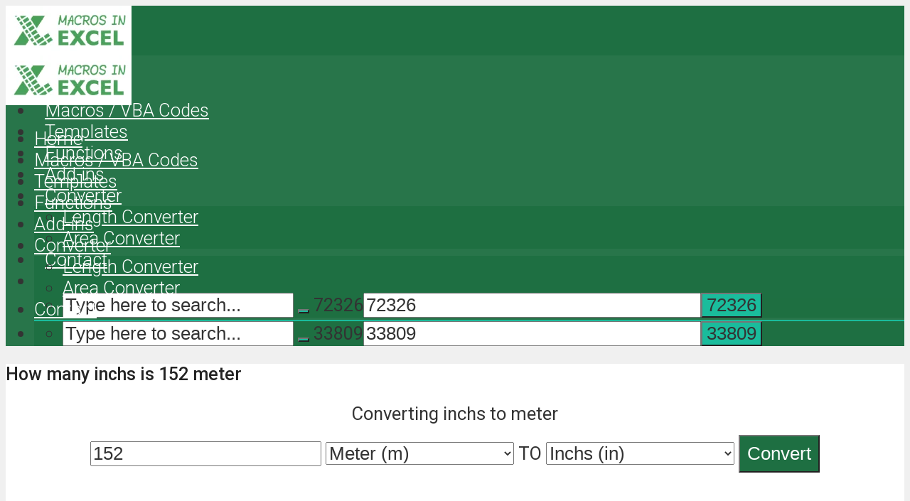

--- FILE ---
content_type: text/html; charset=UTF-8
request_url: https://www.macrosinexcel.com/how-many-inchs-is-152-meter/
body_size: 31553
content:
<!DOCTYPE html><!--[if IE 8]><html class="ie8"><![endif]--><!--[if IE 9]><html class="ie9"><![endif]--><!--[if gt IE 8]><!--><html lang="en-US" prefix="og: https://ogp.me/ns#"><!--<![endif]--><head><meta http-equiv="Content-Type" content="text/html; charset=UTF-8"/>
<script>var __ezHttpConsent={setByCat:function(src,tagType,attributes,category,force,customSetScriptFn=null){var setScript=function(){if(force||window.ezTcfConsent[category]){if(typeof customSetScriptFn==='function'){customSetScriptFn();}else{var scriptElement=document.createElement(tagType);scriptElement.src=src;attributes.forEach(function(attr){for(var key in attr){if(attr.hasOwnProperty(key)){scriptElement.setAttribute(key,attr[key]);}}});var firstScript=document.getElementsByTagName(tagType)[0];firstScript.parentNode.insertBefore(scriptElement,firstScript);}}};if(force||(window.ezTcfConsent&&window.ezTcfConsent.loaded)){setScript();}else if(typeof getEzConsentData==="function"){getEzConsentData().then(function(ezTcfConsent){if(ezTcfConsent&&ezTcfConsent.loaded){setScript();}else{console.error("cannot get ez consent data");force=true;setScript();}});}else{force=true;setScript();console.error("getEzConsentData is not a function");}},};</script>
<script>var ezTcfConsent=window.ezTcfConsent?window.ezTcfConsent:{loaded:false,store_info:false,develop_and_improve_services:false,measure_ad_performance:false,measure_content_performance:false,select_basic_ads:false,create_ad_profile:false,select_personalized_ads:false,create_content_profile:false,select_personalized_content:false,understand_audiences:false,use_limited_data_to_select_content:false,};function getEzConsentData(){return new Promise(function(resolve){document.addEventListener("ezConsentEvent",function(event){var ezTcfConsent=event.detail.ezTcfConsent;resolve(ezTcfConsent);});});}</script>
<script>if(typeof _setEzCookies!=='function'){function _setEzCookies(ezConsentData){var cookies=window.ezCookieQueue;for(var i=0;i<cookies.length;i++){var cookie=cookies[i];if(ezConsentData&&ezConsentData.loaded&&ezConsentData[cookie.tcfCategory]){document.cookie=cookie.name+"="+cookie.value;}}}}
window.ezCookieQueue=window.ezCookieQueue||[];if(typeof addEzCookies!=='function'){function addEzCookies(arr){window.ezCookieQueue=[...window.ezCookieQueue,...arr];}}
addEzCookies([]);if(window.ezTcfConsent&&window.ezTcfConsent.loaded){_setEzCookies(window.ezTcfConsent);}else if(typeof getEzConsentData==="function"){getEzConsentData().then(function(ezTcfConsent){if(ezTcfConsent&&ezTcfConsent.loaded){_setEzCookies(window.ezTcfConsent);}else{console.error("cannot get ez consent data");_setEzCookies(window.ezTcfConsent);}});}else{console.error("getEzConsentData is not a function");_setEzCookies(window.ezTcfConsent);}</script>
<script data-ezscrex='false' data-cfasync='false' data-pagespeed-no-defer>var __ez=__ez||{};__ez.stms=Date.now();__ez.evt={};__ez.script={};__ez.ck=__ez.ck||{};__ez.template={};__ez.template.isOrig=true;window.__ezScriptHost="//www.ezojs.com";__ez.queue=__ez.queue||function(){var e=0,i=0,t=[],n=!1,o=[],r=[],s=!0,a=function(e,i,n,o,r,s,a){var l=arguments.length>7&&void 0!==arguments[7]?arguments[7]:window,d=this;this.name=e,this.funcName=i,this.parameters=null===n?null:w(n)?n:[n],this.isBlock=o,this.blockedBy=r,this.deleteWhenComplete=s,this.isError=!1,this.isComplete=!1,this.isInitialized=!1,this.proceedIfError=a,this.fWindow=l,this.isTimeDelay=!1,this.process=function(){f("... func = "+e),d.isInitialized=!0,d.isComplete=!0,f("... func.apply: "+e);var i=d.funcName.split("."),n=null,o=this.fWindow||window;i.length>3||(n=3===i.length?o[i[0]][i[1]][i[2]]:2===i.length?o[i[0]][i[1]]:o[d.funcName]),null!=n&&n.apply(null,this.parameters),!0===d.deleteWhenComplete&&delete t[e],!0===d.isBlock&&(f("----- F'D: "+d.name),m())}},l=function(e,i,t,n,o,r,s){var a=arguments.length>7&&void 0!==arguments[7]?arguments[7]:window,l=this;this.name=e,this.path=i,this.async=o,this.defer=r,this.isBlock=t,this.blockedBy=n,this.isInitialized=!1,this.isError=!1,this.isComplete=!1,this.proceedIfError=s,this.fWindow=a,this.isTimeDelay=!1,this.isPath=function(e){return"/"===e[0]&&"/"!==e[1]},this.getSrc=function(e){return void 0!==window.__ezScriptHost&&this.isPath(e)&&"banger.js"!==this.name?window.__ezScriptHost+e:e},this.process=function(){l.isInitialized=!0,f("... file = "+e);var i=this.fWindow?this.fWindow.document:document,t=i.createElement("script");t.src=this.getSrc(this.path),!0===o?t.async=!0:!0===r&&(t.defer=!0),t.onerror=function(){var e={url:window.location.href,name:l.name,path:l.path,user_agent:window.navigator.userAgent};"undefined"!=typeof _ezaq&&(e.pageview_id=_ezaq.page_view_id);var i=encodeURIComponent(JSON.stringify(e)),t=new XMLHttpRequest;t.open("GET","//g.ezoic.net/ezqlog?d="+i,!0),t.send(),f("----- ERR'D: "+l.name),l.isError=!0,!0===l.isBlock&&m()},t.onreadystatechange=t.onload=function(){var e=t.readyState;f("----- F'D: "+l.name),e&&!/loaded|complete/.test(e)||(l.isComplete=!0,!0===l.isBlock&&m())},i.getElementsByTagName("head")[0].appendChild(t)}},d=function(e,i){this.name=e,this.path="",this.async=!1,this.defer=!1,this.isBlock=!1,this.blockedBy=[],this.isInitialized=!0,this.isError=!1,this.isComplete=i,this.proceedIfError=!1,this.isTimeDelay=!1,this.process=function(){}};function c(e,i,n,s,a,d,c,u,f){var m=new l(e,i,n,s,a,d,c,f);!0===u?o[e]=m:r[e]=m,t[e]=m,h(m)}function h(e){!0!==u(e)&&0!=s&&e.process()}function u(e){if(!0===e.isTimeDelay&&!1===n)return f(e.name+" blocked = TIME DELAY!"),!0;if(w(e.blockedBy))for(var i=0;i<e.blockedBy.length;i++){var o=e.blockedBy[i];if(!1===t.hasOwnProperty(o))return f(e.name+" blocked = "+o),!0;if(!0===e.proceedIfError&&!0===t[o].isError)return!1;if(!1===t[o].isComplete)return f(e.name+" blocked = "+o),!0}return!1}function f(e){var i=window.location.href,t=new RegExp("[?&]ezq=([^&#]*)","i").exec(i);"1"===(t?t[1]:null)&&console.debug(e)}function m(){++e>200||(f("let's go"),p(o),p(r))}function p(e){for(var i in e)if(!1!==e.hasOwnProperty(i)){var t=e[i];!0===t.isComplete||u(t)||!0===t.isInitialized||!0===t.isError?!0===t.isError?f(t.name+": error"):!0===t.isComplete?f(t.name+": complete already"):!0===t.isInitialized&&f(t.name+": initialized already"):t.process()}}function w(e){return"[object Array]"==Object.prototype.toString.call(e)}return window.addEventListener("load",(function(){setTimeout((function(){n=!0,f("TDELAY -----"),m()}),5e3)}),!1),{addFile:c,addFileOnce:function(e,i,n,o,r,s,a,l,d){t[e]||c(e,i,n,o,r,s,a,l,d)},addDelayFile:function(e,i){var n=new l(e,i,!1,[],!1,!1,!0);n.isTimeDelay=!0,f(e+" ...  FILE! TDELAY"),r[e]=n,t[e]=n,h(n)},addFunc:function(e,n,s,l,d,c,u,f,m,p){!0===c&&(e=e+"_"+i++);var w=new a(e,n,s,l,d,u,f,p);!0===m?o[e]=w:r[e]=w,t[e]=w,h(w)},addDelayFunc:function(e,i,n){var o=new a(e,i,n,!1,[],!0,!0);o.isTimeDelay=!0,f(e+" ...  FUNCTION! TDELAY"),r[e]=o,t[e]=o,h(o)},items:t,processAll:m,setallowLoad:function(e){s=e},markLoaded:function(e){if(e&&0!==e.length){if(e in t){var i=t[e];!0===i.isComplete?f(i.name+" "+e+": error loaded duplicate"):(i.isComplete=!0,i.isInitialized=!0)}else t[e]=new d(e,!0);f("markLoaded dummyfile: "+t[e].name)}},logWhatsBlocked:function(){for(var e in t)!1!==t.hasOwnProperty(e)&&u(t[e])}}}();__ez.evt.add=function(e,t,n){e.addEventListener?e.addEventListener(t,n,!1):e.attachEvent?e.attachEvent("on"+t,n):e["on"+t]=n()},__ez.evt.remove=function(e,t,n){e.removeEventListener?e.removeEventListener(t,n,!1):e.detachEvent?e.detachEvent("on"+t,n):delete e["on"+t]};__ez.script.add=function(e){var t=document.createElement("script");t.src=e,t.async=!0,t.type="text/javascript",document.getElementsByTagName("head")[0].appendChild(t)};__ez.dot=__ez.dot||{};__ez.queue.addFileOnce('/detroitchicago/boise.js', '//go.ezodn.com/detroitchicago/boise.js?gcb=195-0&cb=5', true, [], true, false, true, false);__ez.queue.addFileOnce('/parsonsmaize/abilene.js', '//go.ezodn.com/parsonsmaize/abilene.js?gcb=195-0&cb=e80eca0cdb', true, [], true, false, true, false);__ez.queue.addFileOnce('/parsonsmaize/mulvane.js', '//go.ezodn.com/parsonsmaize/mulvane.js?gcb=195-0&cb=e75e48eec0', true, ['/parsonsmaize/abilene.js'], true, false, true, false);__ez.queue.addFileOnce('/detroitchicago/birmingham.js', '//go.ezodn.com/detroitchicago/birmingham.js?gcb=195-0&cb=539c47377c', true, ['/parsonsmaize/abilene.js'], true, false, true, false);</script>
<script data-ezscrex="false" type="text/javascript" data-cfasync="false">window._ezaq = Object.assign({"ad_cache_level":0,"adpicker_placement_cnt":0,"ai_placeholder_cache_level":0,"ai_placeholder_placement_cnt":-1,"domain":"macrosinexcel.com","domain_id":373655,"ezcache_level":0,"ezcache_skip_code":0,"has_bad_image":0,"has_bad_words":0,"is_sitespeed":0,"lt_cache_level":0,"response_size":116152,"response_size_orig":110294,"response_time_orig":0,"template_id":5,"url":"https://www.macrosinexcel.com/how-many-inchs-is-152-meter/","word_count":0,"worst_bad_word_level":0}, typeof window._ezaq !== "undefined" ? window._ezaq : {});__ez.queue.markLoaded('ezaqBaseReady');</script>
<script type='text/javascript' data-ezscrex='false' data-cfasync='false'>
window.ezAnalyticsStatic = true;
window._ez_send_requests_through_ezoic = true;window.ezWp = true;
function analyticsAddScript(script) {
	var ezDynamic = document.createElement('script');
	ezDynamic.type = 'text/javascript';
	ezDynamic.innerHTML = script;
	document.head.appendChild(ezDynamic);
}
function getCookiesWithPrefix() {
    var allCookies = document.cookie.split(';');
    var cookiesWithPrefix = {};

    for (var i = 0; i < allCookies.length; i++) {
        var cookie = allCookies[i].trim();

        for (var j = 0; j < arguments.length; j++) {
            var prefix = arguments[j];
            if (cookie.indexOf(prefix) === 0) {
                var cookieParts = cookie.split('=');
                var cookieName = cookieParts[0];
                var cookieValue = cookieParts.slice(1).join('=');
                cookiesWithPrefix[cookieName] = decodeURIComponent(cookieValue);
                break; // Once matched, no need to check other prefixes
            }
        }
    }

    return cookiesWithPrefix;
}
function productAnalytics() {
	var d = {"dhh":"//go.ezodn.com","pr":[6],"omd5":"0fd7c24cf5f4d277d0daa8b71c9af850","nar":"risk score"};
	d.u = _ezaq.url;
	d.p = _ezaq.page_view_id;
	d.v = _ezaq.visit_uuid;
	d.ab = _ezaq.ab_test_id;
	d.e = JSON.stringify(_ezaq);
	d.ref = document.referrer;
	d.c = getCookiesWithPrefix('active_template', 'ez', 'lp_');
	if(typeof ez_utmParams !== 'undefined') {
		d.utm = ez_utmParams;
	}

	var dataText = JSON.stringify(d);
	var xhr = new XMLHttpRequest();
	xhr.open('POST','//g.ezoic.net/ezais/analytics?cb=1', true);
	xhr.onload = function () {
		if (xhr.status!=200) {
            return;
		}

        if(document.readyState !== 'loading') {
            analyticsAddScript(xhr.response);
            return;
        }

        var eventFunc = function() {
            if(document.readyState === 'loading') {
                return;
            }
            document.removeEventListener('readystatechange', eventFunc, false);
            analyticsAddScript(xhr.response);
        };

        document.addEventListener('readystatechange', eventFunc, false);
	};
	xhr.setRequestHeader('Content-Type','text/plain');
	xhr.send(dataText);
}
__ez.queue.addFunc("productAnalytics", "productAnalytics", null, true, ['ezaqBaseReady'], false, false, false, true);
</script><base href="https://www.macrosinexcel.com/how-many-inchs-is-152-meter/"/>

        
        <meta name="viewport" content="user-scalable=yes, width=device-width, initial-scale=1.0, maximum-scale=1, minimum-scale=1"/>
        <meta name="p:domain_verify" content="403a2cbea623caa60912ac1be494d377"/>
        <meta name="msvalidate.01" content="D9DAE22812B4B016BB3941C40CDE1302"/>
        <meta name="yandex-verification" content="5232d7250dd80df8"/>

        <link rel="profile" href="https://gmpg.org/xfn/11"/>
        	<style>img:is([sizes="auto" i], [sizes^="auto," i]) { contain-intrinsic-size: 3000px 1500px }</style>
	
            <script data-no-defer="1" data-ezscrex="false" data-cfasync="false" data-pagespeed-no-defer="" data-cookieconsent="ignore">
                var ctPublicFunctions = {"_ajax_nonce":"66daf422f3","_rest_nonce":"c6bee17b81","_ajax_url":"\/wp-admin\/admin-ajax.php","_rest_url":"https:\/\/www.macrosinexcel.com\/wp-json\/","data__cookies_type":"none","data__ajax_type":"rest","data__bot_detector_enabled":"1","text__wait_for_decoding":"Decoding the contact data, let us a few seconds to finish. Anti-Spam by CleanTalk","cookiePrefix":"","wprocket_detected":false,"host_url":"www.macrosinexcel.com"}
            </script>
        
            <script data-no-defer="1" data-ezscrex="false" data-cfasync="false" data-pagespeed-no-defer="" data-cookieconsent="ignore">
                var ctPublic = {"_ajax_nonce":"66daf422f3","settings__forms__check_internal":"0","settings__forms__check_external":"0","settings__forms__search_test":"1","settings__data__bot_detector_enabled":"1","settings__comments__form_decoration":"0","blog_home":"https:\/\/www.macrosinexcel.com\/","pixel__setting":"3","pixel__enabled":false,"pixel__url":"https:\/\/moderate8-v4.cleantalk.org\/pixel\/1245c8fb2aa77db2148f41256c3ad2e6.gif","data__email_check_before_post":"1","data__email_check_exist_post":"1","data__cookies_type":"none","data__key_is_ok":true,"data__visible_fields_required":true,"wl_brandname":"Anti-Spam by CleanTalk","wl_brandname_short":"CleanTalk","ct_checkjs_key":655252406,"emailEncoderPassKey":"a4907883d1e2130145a91c5b358fc497","bot_detector_forms_excluded":"W10=","advancedCacheExists":false,"varnishCacheExists":false,"wc_ajax_add_to_cart":false}
            </script>
        
<!-- Search Engine Optimization by Rank Math PRO - https://rankmath.com/ -->
<title>How many Inchs is 152 Meter</title>
<meta name="description" content="How many Inchs is 152 Meter. The result to convert 152 Meter to Inchs is 5984.2519685039 so 152 meter = 5984.2519685039 inchs"/>
<meta name="robots" content="follow, index"/>
<link rel="canonical" href="https://www.macrosinexcel.com/how-many-inchs-is-152-meter/"/>
<meta property="og:locale" content="en_US"/>
<meta property="og:type" content="website"/>
<meta property="og:title" content="How many Inchs is 152 Meter"/>
<meta property="og:description" content="How many Inchs is 152 Meter. The result to convert 152 Meter to Inchs is 5984.2519685039 so 152 meter = 5984.2519685039 inchs"/>
<meta property="og:url" content="https://www.macrosinexcel.com/how-many-inchs-is-152-meter/"/>
<meta property="og:site_name" content="MacrosInExcel.com"/>
<meta property="og:image" content="https://www.macrosinexcel.com/wp-content/uploads/2020/10/cover.jpg"/>
<meta property="og:image:secure_url" content="https://www.macrosinexcel.com/wp-content/uploads/2020/10/cover.jpg"/>
<meta property="og:image:width" content="1640"/>
<meta property="og:image:height" content="856"/>
<meta property="og:image:alt" content="Macros in Excel with Examples"/>
<meta property="og:image:type" content="image/jpeg"/>
<meta name="twitter:card" content="summary_large_image"/>
<meta name="twitter:title" content="How many Inchs is 152 Meter"/>
<meta name="twitter:description" content="How many Inchs is 152 Meter. The result to convert 152 Meter to Inchs is 5984.2519685039 so 152 meter = 5984.2519685039 inchs"/>
<meta name="twitter:site" content="@macrosinexcel"/>
<meta name="twitter:image" content="https://www.macrosinexcel.com/wp-content/uploads/2020/10/cover.jpg"/>
<script type="application/ld+json" class="rank-math-schema-pro">{"@context":"https://schema.org","@graph":[{"@type":"Person","@id":"https://www.macrosinexcel.com/#person","name":"MacrosInExcel","url":"https://www.macrosinexcel.com","sameAs":["https://www.facebook.com/macrosinexcel","https://twitter.com/macrosinexcel"],"email":"contact@macrosinexcel.com","image":{"@type":"ImageObject","@id":"https://www.macrosinexcel.com/#logo","url":"https://www.macrosinexcel.com/wp-content/uploads/2019/11/logo-3.png","contentUrl":"https://www.macrosinexcel.com/wp-content/uploads/2019/11/logo-3.png","caption":"MacrosInExcel","inLanguage":"en-US","width":"177","height":"70"}},{"@type":"WebSite","@id":"https://www.macrosinexcel.com/#website","url":"https://www.macrosinexcel.com","name":"MacrosInExcel","publisher":{"@id":"https://www.macrosinexcel.com/#person"},"inLanguage":"en-US"},{"@type":"BreadcrumbList","@id":"https://www.macrosinexcel.com/how-many-inchs-is-152-meter/#breadcrumb","itemListElement":[{"@type":"ListItem","position":"1","item":{"@id":"https://www.macrosinexcel.com","name":"Home"}}]},{"@type":"CollectionPage","@id":"https://www.macrosinexcel.com/how-many-inchs-is-152-meter/#webpage","url":"https://www.macrosinexcel.com/how-many-inchs-is-152-meter/","name":"How many Inchs is 152 Meter","isPartOf":{"@id":"https://www.macrosinexcel.com/#website"},"inLanguage":"en-US","breadcrumb":{"@id":"https://www.macrosinexcel.com/how-many-inchs-is-152-meter/#breadcrumb"}}]}</script>
<!-- /Rank Math WordPress SEO plugin -->

<link rel="dns-prefetch" href="//moderate.cleantalk.org"/>
<link rel="dns-prefetch" href="//unpkg.com"/>
<link rel="dns-prefetch" href="//fonts.googleapis.com"/>
<script type="text/javascript">
/* <![CDATA[ */
window._wpemojiSettings = {"baseUrl":"https:\/\/s.w.org\/images\/core\/emoji\/15.0.3\/72x72\/","ext":".png","svgUrl":"https:\/\/s.w.org\/images\/core\/emoji\/15.0.3\/svg\/","svgExt":".svg","source":{"concatemoji":"https:\/\/www.macrosinexcel.com\/wp-includes\/js\/wp-emoji-release.min.js?ver=6.7.2"}};
/*! This file is auto-generated */
!function(i,n){var o,s,e;function c(e){try{var t={supportTests:e,timestamp:(new Date).valueOf()};sessionStorage.setItem(o,JSON.stringify(t))}catch(e){}}function p(e,t,n){e.clearRect(0,0,e.canvas.width,e.canvas.height),e.fillText(t,0,0);var t=new Uint32Array(e.getImageData(0,0,e.canvas.width,e.canvas.height).data),r=(e.clearRect(0,0,e.canvas.width,e.canvas.height),e.fillText(n,0,0),new Uint32Array(e.getImageData(0,0,e.canvas.width,e.canvas.height).data));return t.every(function(e,t){return e===r[t]})}function u(e,t,n){switch(t){case"flag":return n(e,"\ud83c\udff3\ufe0f\u200d\u26a7\ufe0f","\ud83c\udff3\ufe0f\u200b\u26a7\ufe0f")?!1:!n(e,"\ud83c\uddfa\ud83c\uddf3","\ud83c\uddfa\u200b\ud83c\uddf3")&&!n(e,"\ud83c\udff4\udb40\udc67\udb40\udc62\udb40\udc65\udb40\udc6e\udb40\udc67\udb40\udc7f","\ud83c\udff4\u200b\udb40\udc67\u200b\udb40\udc62\u200b\udb40\udc65\u200b\udb40\udc6e\u200b\udb40\udc67\u200b\udb40\udc7f");case"emoji":return!n(e,"\ud83d\udc26\u200d\u2b1b","\ud83d\udc26\u200b\u2b1b")}return!1}function f(e,t,n){var r="undefined"!=typeof WorkerGlobalScope&&self instanceof WorkerGlobalScope?new OffscreenCanvas(300,150):i.createElement("canvas"),a=r.getContext("2d",{willReadFrequently:!0}),o=(a.textBaseline="top",a.font="600 32px Arial",{});return e.forEach(function(e){o[e]=t(a,e,n)}),o}function t(e){var t=i.createElement("script");t.src=e,t.defer=!0,i.head.appendChild(t)}"undefined"!=typeof Promise&&(o="wpEmojiSettingsSupports",s=["flag","emoji"],n.supports={everything:!0,everythingExceptFlag:!0},e=new Promise(function(e){i.addEventListener("DOMContentLoaded",e,{once:!0})}),new Promise(function(t){var n=function(){try{var e=JSON.parse(sessionStorage.getItem(o));if("object"==typeof e&&"number"==typeof e.timestamp&&(new Date).valueOf()<e.timestamp+604800&&"object"==typeof e.supportTests)return e.supportTests}catch(e){}return null}();if(!n){if("undefined"!=typeof Worker&&"undefined"!=typeof OffscreenCanvas&&"undefined"!=typeof URL&&URL.createObjectURL&&"undefined"!=typeof Blob)try{var e="postMessage("+f.toString()+"("+[JSON.stringify(s),u.toString(),p.toString()].join(",")+"));",r=new Blob([e],{type:"text/javascript"}),a=new Worker(URL.createObjectURL(r),{name:"wpTestEmojiSupports"});return void(a.onmessage=function(e){c(n=e.data),a.terminate(),t(n)})}catch(e){}c(n=f(s,u,p))}t(n)}).then(function(e){for(var t in e)n.supports[t]=e[t],n.supports.everything=n.supports.everything&&n.supports[t],"flag"!==t&&(n.supports.everythingExceptFlag=n.supports.everythingExceptFlag&&n.supports[t]);n.supports.everythingExceptFlag=n.supports.everythingExceptFlag&&!n.supports.flag,n.DOMReady=!1,n.readyCallback=function(){n.DOMReady=!0}}).then(function(){return e}).then(function(){var e;n.supports.everything||(n.readyCallback(),(e=n.source||{}).concatemoji?t(e.concatemoji):e.wpemoji&&e.twemoji&&(t(e.twemoji),t(e.wpemoji)))}))}((window,document),window._wpemojiSettings);
/* ]]> */
</script>
<style id="wp-emoji-styles-inline-css" type="text/css">

	img.wp-smiley, img.emoji {
		display: inline !important;
		border: none !important;
		box-shadow: none !important;
		height: 1em !important;
		width: 1em !important;
		margin: 0 0.07em !important;
		vertical-align: -0.1em !important;
		background: none !important;
		padding: 0 !important;
	}
</style>
<link rel="stylesheet" id="wp-block-library-css" href="https://www.macrosinexcel.com/wp-includes/css/dist/block-library/style.min.css?ver=6.7.2" type="text/css" media="all"/>
<style id="rank-math-toc-block-style-inline-css" type="text/css">
.wp-block-rank-math-toc-block nav ol{counter-reset:item}.wp-block-rank-math-toc-block nav ol li{display:block}.wp-block-rank-math-toc-block nav ol li:before{content:counters(item, ".") ". ";counter-increment:item}

</style>
<style id="rank-math-rich-snippet-style-inline-css" type="text/css">
/*!
* Plugin:  Rank Math
* URL: https://rankmath.com/wordpress/plugin/seo-suite/
* Name:  rank-math-review-snippet.css
*/@-webkit-keyframes spin{0%{-webkit-transform:rotate(0deg)}100%{-webkit-transform:rotate(-360deg)}}@keyframes spin{0%{-webkit-transform:rotate(0deg)}100%{-webkit-transform:rotate(-360deg)}}@keyframes bounce{from{-webkit-transform:translateY(0px);transform:translateY(0px)}to{-webkit-transform:translateY(-5px);transform:translateY(-5px)}}@-webkit-keyframes bounce{from{-webkit-transform:translateY(0px);transform:translateY(0px)}to{-webkit-transform:translateY(-5px);transform:translateY(-5px)}}@-webkit-keyframes loading{0%{background-size:20% 50% ,20% 50% ,20% 50%}20%{background-size:20% 20% ,20% 50% ,20% 50%}40%{background-size:20% 100%,20% 20% ,20% 50%}60%{background-size:20% 50% ,20% 100%,20% 20%}80%{background-size:20% 50% ,20% 50% ,20% 100%}100%{background-size:20% 50% ,20% 50% ,20% 50%}}@keyframes loading{0%{background-size:20% 50% ,20% 50% ,20% 50%}20%{background-size:20% 20% ,20% 50% ,20% 50%}40%{background-size:20% 100%,20% 20% ,20% 50%}60%{background-size:20% 50% ,20% 100%,20% 20%}80%{background-size:20% 50% ,20% 50% ,20% 100%}100%{background-size:20% 50% ,20% 50% ,20% 50%}}:root{--rankmath-wp-adminbar-height: 0}#rank-math-rich-snippet-wrapper{overflow:hidden}#rank-math-rich-snippet-wrapper h5.rank-math-title{display:block;font-size:18px;line-height:1.4}#rank-math-rich-snippet-wrapper .rank-math-review-image{float:right;max-width:40%;margin-left:15px}#rank-math-rich-snippet-wrapper .rank-math-review-data{margin-bottom:15px}#rank-math-rich-snippet-wrapper .rank-math-total-wrapper{width:100%;padding:0 0 20px 0;float:left;clear:both;position:relative;-webkit-box-sizing:border-box;box-sizing:border-box}#rank-math-rich-snippet-wrapper .rank-math-total-wrapper .rank-math-total{border:0;display:block;margin:0;width:auto;float:left;text-align:left;padding:0;font-size:24px;line-height:1;font-weight:700;-webkit-box-sizing:border-box;box-sizing:border-box;overflow:hidden}#rank-math-rich-snippet-wrapper .rank-math-total-wrapper .rank-math-review-star{float:left;margin-left:15px;margin-top:5px;position:relative;z-index:99;line-height:1}#rank-math-rich-snippet-wrapper .rank-math-total-wrapper .rank-math-review-star .rank-math-review-result-wrapper{display:inline-block;white-space:nowrap;position:relative;color:#e7e7e7}#rank-math-rich-snippet-wrapper .rank-math-total-wrapper .rank-math-review-star .rank-math-review-result-wrapper .rank-math-review-result{position:absolute;top:0;left:0;overflow:hidden;white-space:nowrap;color:#ffbe01}#rank-math-rich-snippet-wrapper .rank-math-total-wrapper .rank-math-review-star .rank-math-review-result-wrapper i{font-size:18px;-webkit-text-stroke-width:1px;font-style:normal;padding:0 2px;line-height:inherit}#rank-math-rich-snippet-wrapper .rank-math-total-wrapper .rank-math-review-star .rank-math-review-result-wrapper i:before{content:"\2605"}body.rtl #rank-math-rich-snippet-wrapper .rank-math-review-image{float:left;margin-left:0;margin-right:15px}body.rtl #rank-math-rich-snippet-wrapper .rank-math-total-wrapper .rank-math-total{float:right}body.rtl #rank-math-rich-snippet-wrapper .rank-math-total-wrapper .rank-math-review-star{float:right;margin-left:0;margin-right:15px}body.rtl #rank-math-rich-snippet-wrapper .rank-math-total-wrapper .rank-math-review-star .rank-math-review-result{left:auto;right:0}@media screen and (max-width: 480px){#rank-math-rich-snippet-wrapper .rank-math-review-image{display:block;max-width:100%;width:100%;text-align:center;margin-right:0}#rank-math-rich-snippet-wrapper .rank-math-review-data{clear:both}}.clear{clear:both}

</style>
<style id="classic-theme-styles-inline-css" type="text/css">
/*! This file is auto-generated */
.wp-block-button__link{color:#fff;background-color:#32373c;border-radius:9999px;box-shadow:none;text-decoration:none;padding:calc(.667em + 2px) calc(1.333em + 2px);font-size:1.125em}.wp-block-file__button{background:#32373c;color:#fff;text-decoration:none}
</style>
<style id="global-styles-inline-css" type="text/css">
:root{--wp--preset--aspect-ratio--square: 1;--wp--preset--aspect-ratio--4-3: 4/3;--wp--preset--aspect-ratio--3-4: 3/4;--wp--preset--aspect-ratio--3-2: 3/2;--wp--preset--aspect-ratio--2-3: 2/3;--wp--preset--aspect-ratio--16-9: 16/9;--wp--preset--aspect-ratio--9-16: 9/16;--wp--preset--color--black: #000000;--wp--preset--color--cyan-bluish-gray: #abb8c3;--wp--preset--color--white: #ffffff;--wp--preset--color--pale-pink: #f78da7;--wp--preset--color--vivid-red: #cf2e2e;--wp--preset--color--luminous-vivid-orange: #ff6900;--wp--preset--color--luminous-vivid-amber: #fcb900;--wp--preset--color--light-green-cyan: #7bdcb5;--wp--preset--color--vivid-green-cyan: #00d084;--wp--preset--color--pale-cyan-blue: #8ed1fc;--wp--preset--color--vivid-cyan-blue: #0693e3;--wp--preset--color--vivid-purple: #9b51e0;--wp--preset--color--vce-acc: #1abc9c;--wp--preset--color--vce-meta: #9b9b9b;--wp--preset--color--vce-txt: #333333;--wp--preset--color--vce-bg: #ffffff;--wp--preset--color--vce-cat-0: ;--wp--preset--gradient--vivid-cyan-blue-to-vivid-purple: linear-gradient(135deg,rgba(6,147,227,1) 0%,rgb(155,81,224) 100%);--wp--preset--gradient--light-green-cyan-to-vivid-green-cyan: linear-gradient(135deg,rgb(122,220,180) 0%,rgb(0,208,130) 100%);--wp--preset--gradient--luminous-vivid-amber-to-luminous-vivid-orange: linear-gradient(135deg,rgba(252,185,0,1) 0%,rgba(255,105,0,1) 100%);--wp--preset--gradient--luminous-vivid-orange-to-vivid-red: linear-gradient(135deg,rgba(255,105,0,1) 0%,rgb(207,46,46) 100%);--wp--preset--gradient--very-light-gray-to-cyan-bluish-gray: linear-gradient(135deg,rgb(238,238,238) 0%,rgb(169,184,195) 100%);--wp--preset--gradient--cool-to-warm-spectrum: linear-gradient(135deg,rgb(74,234,220) 0%,rgb(151,120,209) 20%,rgb(207,42,186) 40%,rgb(238,44,130) 60%,rgb(251,105,98) 80%,rgb(254,248,76) 100%);--wp--preset--gradient--blush-light-purple: linear-gradient(135deg,rgb(255,206,236) 0%,rgb(152,150,240) 100%);--wp--preset--gradient--blush-bordeaux: linear-gradient(135deg,rgb(254,205,165) 0%,rgb(254,45,45) 50%,rgb(107,0,62) 100%);--wp--preset--gradient--luminous-dusk: linear-gradient(135deg,rgb(255,203,112) 0%,rgb(199,81,192) 50%,rgb(65,88,208) 100%);--wp--preset--gradient--pale-ocean: linear-gradient(135deg,rgb(255,245,203) 0%,rgb(182,227,212) 50%,rgb(51,167,181) 100%);--wp--preset--gradient--electric-grass: linear-gradient(135deg,rgb(202,248,128) 0%,rgb(113,206,126) 100%);--wp--preset--gradient--midnight: linear-gradient(135deg,rgb(2,3,129) 0%,rgb(40,116,252) 100%);--wp--preset--font-size--small: 13px;--wp--preset--font-size--medium: 20px;--wp--preset--font-size--large: 21px;--wp--preset--font-size--x-large: 42px;--wp--preset--font-size--normal: 16px;--wp--preset--font-size--huge: 28px;--wp--preset--spacing--20: 0.44rem;--wp--preset--spacing--30: 0.67rem;--wp--preset--spacing--40: 1rem;--wp--preset--spacing--50: 1.5rem;--wp--preset--spacing--60: 2.25rem;--wp--preset--spacing--70: 3.38rem;--wp--preset--spacing--80: 5.06rem;--wp--preset--shadow--natural: 6px 6px 9px rgba(0, 0, 0, 0.2);--wp--preset--shadow--deep: 12px 12px 50px rgba(0, 0, 0, 0.4);--wp--preset--shadow--sharp: 6px 6px 0px rgba(0, 0, 0, 0.2);--wp--preset--shadow--outlined: 6px 6px 0px -3px rgba(255, 255, 255, 1), 6px 6px rgba(0, 0, 0, 1);--wp--preset--shadow--crisp: 6px 6px 0px rgba(0, 0, 0, 1);}:where(.is-layout-flex){gap: 0.5em;}:where(.is-layout-grid){gap: 0.5em;}body .is-layout-flex{display: flex;}.is-layout-flex{flex-wrap: wrap;align-items: center;}.is-layout-flex > :is(*, div){margin: 0;}body .is-layout-grid{display: grid;}.is-layout-grid > :is(*, div){margin: 0;}:where(.wp-block-columns.is-layout-flex){gap: 2em;}:where(.wp-block-columns.is-layout-grid){gap: 2em;}:where(.wp-block-post-template.is-layout-flex){gap: 1.25em;}:where(.wp-block-post-template.is-layout-grid){gap: 1.25em;}.has-black-color{color: var(--wp--preset--color--black) !important;}.has-cyan-bluish-gray-color{color: var(--wp--preset--color--cyan-bluish-gray) !important;}.has-white-color{color: var(--wp--preset--color--white) !important;}.has-pale-pink-color{color: var(--wp--preset--color--pale-pink) !important;}.has-vivid-red-color{color: var(--wp--preset--color--vivid-red) !important;}.has-luminous-vivid-orange-color{color: var(--wp--preset--color--luminous-vivid-orange) !important;}.has-luminous-vivid-amber-color{color: var(--wp--preset--color--luminous-vivid-amber) !important;}.has-light-green-cyan-color{color: var(--wp--preset--color--light-green-cyan) !important;}.has-vivid-green-cyan-color{color: var(--wp--preset--color--vivid-green-cyan) !important;}.has-pale-cyan-blue-color{color: var(--wp--preset--color--pale-cyan-blue) !important;}.has-vivid-cyan-blue-color{color: var(--wp--preset--color--vivid-cyan-blue) !important;}.has-vivid-purple-color{color: var(--wp--preset--color--vivid-purple) !important;}.has-black-background-color{background-color: var(--wp--preset--color--black) !important;}.has-cyan-bluish-gray-background-color{background-color: var(--wp--preset--color--cyan-bluish-gray) !important;}.has-white-background-color{background-color: var(--wp--preset--color--white) !important;}.has-pale-pink-background-color{background-color: var(--wp--preset--color--pale-pink) !important;}.has-vivid-red-background-color{background-color: var(--wp--preset--color--vivid-red) !important;}.has-luminous-vivid-orange-background-color{background-color: var(--wp--preset--color--luminous-vivid-orange) !important;}.has-luminous-vivid-amber-background-color{background-color: var(--wp--preset--color--luminous-vivid-amber) !important;}.has-light-green-cyan-background-color{background-color: var(--wp--preset--color--light-green-cyan) !important;}.has-vivid-green-cyan-background-color{background-color: var(--wp--preset--color--vivid-green-cyan) !important;}.has-pale-cyan-blue-background-color{background-color: var(--wp--preset--color--pale-cyan-blue) !important;}.has-vivid-cyan-blue-background-color{background-color: var(--wp--preset--color--vivid-cyan-blue) !important;}.has-vivid-purple-background-color{background-color: var(--wp--preset--color--vivid-purple) !important;}.has-black-border-color{border-color: var(--wp--preset--color--black) !important;}.has-cyan-bluish-gray-border-color{border-color: var(--wp--preset--color--cyan-bluish-gray) !important;}.has-white-border-color{border-color: var(--wp--preset--color--white) !important;}.has-pale-pink-border-color{border-color: var(--wp--preset--color--pale-pink) !important;}.has-vivid-red-border-color{border-color: var(--wp--preset--color--vivid-red) !important;}.has-luminous-vivid-orange-border-color{border-color: var(--wp--preset--color--luminous-vivid-orange) !important;}.has-luminous-vivid-amber-border-color{border-color: var(--wp--preset--color--luminous-vivid-amber) !important;}.has-light-green-cyan-border-color{border-color: var(--wp--preset--color--light-green-cyan) !important;}.has-vivid-green-cyan-border-color{border-color: var(--wp--preset--color--vivid-green-cyan) !important;}.has-pale-cyan-blue-border-color{border-color: var(--wp--preset--color--pale-cyan-blue) !important;}.has-vivid-cyan-blue-border-color{border-color: var(--wp--preset--color--vivid-cyan-blue) !important;}.has-vivid-purple-border-color{border-color: var(--wp--preset--color--vivid-purple) !important;}.has-vivid-cyan-blue-to-vivid-purple-gradient-background{background: var(--wp--preset--gradient--vivid-cyan-blue-to-vivid-purple) !important;}.has-light-green-cyan-to-vivid-green-cyan-gradient-background{background: var(--wp--preset--gradient--light-green-cyan-to-vivid-green-cyan) !important;}.has-luminous-vivid-amber-to-luminous-vivid-orange-gradient-background{background: var(--wp--preset--gradient--luminous-vivid-amber-to-luminous-vivid-orange) !important;}.has-luminous-vivid-orange-to-vivid-red-gradient-background{background: var(--wp--preset--gradient--luminous-vivid-orange-to-vivid-red) !important;}.has-very-light-gray-to-cyan-bluish-gray-gradient-background{background: var(--wp--preset--gradient--very-light-gray-to-cyan-bluish-gray) !important;}.has-cool-to-warm-spectrum-gradient-background{background: var(--wp--preset--gradient--cool-to-warm-spectrum) !important;}.has-blush-light-purple-gradient-background{background: var(--wp--preset--gradient--blush-light-purple) !important;}.has-blush-bordeaux-gradient-background{background: var(--wp--preset--gradient--blush-bordeaux) !important;}.has-luminous-dusk-gradient-background{background: var(--wp--preset--gradient--luminous-dusk) !important;}.has-pale-ocean-gradient-background{background: var(--wp--preset--gradient--pale-ocean) !important;}.has-electric-grass-gradient-background{background: var(--wp--preset--gradient--electric-grass) !important;}.has-midnight-gradient-background{background: var(--wp--preset--gradient--midnight) !important;}.has-small-font-size{font-size: var(--wp--preset--font-size--small) !important;}.has-medium-font-size{font-size: var(--wp--preset--font-size--medium) !important;}.has-large-font-size{font-size: var(--wp--preset--font-size--large) !important;}.has-x-large-font-size{font-size: var(--wp--preset--font-size--x-large) !important;}
:where(.wp-block-post-template.is-layout-flex){gap: 1.25em;}:where(.wp-block-post-template.is-layout-grid){gap: 1.25em;}
:where(.wp-block-columns.is-layout-flex){gap: 2em;}:where(.wp-block-columns.is-layout-grid){gap: 2em;}
:root :where(.wp-block-pullquote){font-size: 1.5em;line-height: 1.6;}
</style>
<link rel="stylesheet" id="ct_public_css-css" href="https://www.macrosinexcel.com/wp-content/plugins/cleantalk-spam-protect/css/cleantalk-public.min.css?ver=6.47" type="text/css" media="all"/>
<link rel="stylesheet" id="ct_email_decoder_css-css" href="https://www.macrosinexcel.com/wp-content/plugins/cleantalk-spam-protect/css/cleantalk-email-decoder.min.css?ver=6.47" type="text/css" media="all"/>
<link rel="stylesheet" id="contact-form-7-css" href="https://www.macrosinexcel.com/wp-content/plugins/contact-form-7/includes/css/styles.css?ver=6.0.3" type="text/css" media="all"/>
<link rel="stylesheet" id="vce-fonts-css" href="https://fonts.googleapis.com/css2?family=Roboto:wght@300;400;500" type="text/css" media="all"/>
<link rel="stylesheet" id="vce-style-css" href="https://www.macrosinexcel.com/wp-content/themes/voice/assets/css/min.css?ver=3.0.1" type="text/css" media="all"/>
<style id="vce-style-inline-css" type="text/css">
body, button, input, select, textarea {font-size: 1.6rem;}.vce-single .entry-headline p{font-size: 2.2rem;}.main-navigation a{font-size: 1.6rem;}.sidebar .widget-title{font-size: 1.8rem;}.sidebar .widget, .vce-lay-c .entry-content, .vce-lay-h .entry-content {font-size: 1.4rem;}.vce-featured-link-article{font-size: 5.2rem;}.vce-featured-grid-big.vce-featured-grid .vce-featured-link-article{font-size: 3.4rem;}.vce-featured-grid .vce-featured-link-article{font-size: 2.2rem;}h1 { font-size: 4.5rem; }h2 { font-size: 3.0rem; }h3 { font-size: 3.5rem; }h4 { font-size: 2.5rem; }h5 { font-size: 2.0rem; }h6 { font-size: 1.8rem; }.comment-reply-title, .main-box-title{font-size: 2.2rem;}h1.entry-title{font-size: 4.5rem;}.vce-lay-a .entry-title a{font-size: 3.4rem;}.vce-lay-b .entry-title{font-size: 2.4rem;}.vce-lay-c .entry-title, .vce-sid-none .vce-lay-c .entry-title{font-size: 2.2rem;}.vce-lay-d .entry-title{font-size: 1.5rem;}.vce-lay-e .entry-title{font-size: 1.4rem;}.vce-lay-f .entry-title{font-size: 1.4rem;}.vce-lay-g .entry-title a, .vce-lay-g .entry-title a:hover{font-size: 3.0rem;}.vce-lay-h .entry-title{font-size: 2.4rem;}.entry-meta div,.entry-meta div a,.vce-lay-g .meta-item,.vce-lay-c .meta-item{font-size: 1.4rem;}.vce-lay-d .meta-category a,.vce-lay-d .entry-meta div,.vce-lay-d .entry-meta div a,.vce-lay-e .entry-meta div,.vce-lay-e .entry-meta div a,.vce-lay-e .fn,.vce-lay-e .meta-item{font-size: 1.3rem;}body {background-color:#f0f0f0;}body,.mks_author_widget h3,.site-description,.meta-category a,textarea {font-family: 'Roboto';font-weight: 400;}h1,h2,h3,h4,h5,h6,blockquote,.vce-post-link,.site-title,.site-title a,.main-box-title,.comment-reply-title,.entry-title a,.vce-single .entry-headline p,.vce-prev-next-link,.author-title,.mks_pullquote,.widget_rss ul li .rsswidget,#bbpress-forums .bbp-forum-title,#bbpress-forums .bbp-topic-permalink {font-family: 'Roboto';font-weight: 500;}.main-navigation a,.sidr a{font-family: 'Roboto';font-weight: 300;}.vce-single .entry-content,.vce-single .entry-headline,.vce-single .entry-footer,.vce-share-bar {width: 760px;}.vce-lay-a .lay-a-content{width: 760px;max-width: 760px;}.vce-page .entry-content,.vce-page .entry-title-page {width: 760px;}.vce-sid-none .vce-single .entry-content,.vce-sid-none .vce-single .entry-headline,.vce-sid-none .vce-single .entry-footer {width: 900px;}.vce-sid-none .vce-page .entry-content,.vce-sid-none .vce-page .entry-title-page,.error404 .entry-content {width: 980px;max-width: 980px;}body, button, input, select, textarea{color: #333333;}h1,h2,h3,h4,h5,h6,.entry-title a,.prev-next-nav a,#bbpress-forums .bbp-forum-title, #bbpress-forums .bbp-topic-permalink,.woocommerce ul.products li.product .price .amount{color: #232323;}a,.entry-title a:hover,.vce-prev-next-link:hover,.vce-author-links a:hover,.required,.error404 h4,.prev-next-nav a:hover,#bbpress-forums .bbp-forum-title:hover, #bbpress-forums .bbp-topic-permalink:hover,.woocommerce ul.products li.product h3:hover,.woocommerce ul.products li.product h3:hover mark,.main-box-title a:hover{color: #1abc9c;}.vce-square,.vce-main-content .mejs-controls .mejs-time-rail .mejs-time-current,button,input[type="button"],input[type="reset"],input[type="submit"],.vce-button,.pagination-wapper a,#vce-pagination .next.page-numbers,#vce-pagination .prev.page-numbers,#vce-pagination .page-numbers,#vce-pagination .page-numbers.current,.vce-link-pages a,#vce-pagination a,.vce-load-more a,.vce-slider-pagination .owl-nav > div,.vce-mega-menu-posts-wrap .owl-nav > div,.comment-reply-link:hover,.vce-featured-section a,.vce-lay-g .vce-featured-info .meta-category a,.vce-404-menu a,.vce-post.sticky .meta-image:before,#vce-pagination .page-numbers:hover,#bbpress-forums .bbp-pagination .current,#bbpress-forums .bbp-pagination a:hover,.woocommerce #respond input#submit,.woocommerce a.button,.woocommerce button.button,.woocommerce input.button,.woocommerce ul.products li.product .added_to_cart,.woocommerce #respond input#submit:hover,.woocommerce a.button:hover,.woocommerce button.button:hover,.woocommerce input.button:hover,.woocommerce ul.products li.product .added_to_cart:hover,.woocommerce #respond input#submit.alt,.woocommerce a.button.alt,.woocommerce button.button.alt,.woocommerce input.button.alt,.woocommerce #respond input#submit.alt:hover, .woocommerce a.button.alt:hover, .woocommerce button.button.alt:hover, .woocommerce input.button.alt:hover,.woocommerce span.onsale,.woocommerce .widget_price_filter .ui-slider .ui-slider-range,.woocommerce .widget_price_filter .ui-slider .ui-slider-handle,.comments-holder .navigation .page-numbers.current,.vce-lay-a .vce-read-more:hover,.vce-lay-c .vce-read-more:hover,body div.wpforms-container-full .wpforms-form input[type=submit], body div.wpforms-container-full .wpforms-form button[type=submit], body div.wpforms-container-full .wpforms-form .wpforms-page-button,body div.wpforms-container-full .wpforms-form input[type=submit]:hover, body div.wpforms-container-full .wpforms-form button[type=submit]:hover, body div.wpforms-container-full .wpforms-form .wpforms-page-button:hover {background-color: #1abc9c;}#vce-pagination .page-numbers,.comments-holder .navigation .page-numbers{background: transparent;color: #1abc9c;border: 1px solid #1abc9c;}.comments-holder .navigation .page-numbers:hover{background: #1abc9c;border: 1px solid #1abc9c;}.bbp-pagination-links a{background: transparent;color: #1abc9c;border: 1px solid #1abc9c !important;}#vce-pagination .page-numbers.current,.bbp-pagination-links span.current,.comments-holder .navigation .page-numbers.current{border: 1px solid #1abc9c;}.widget_categories .cat-item:before,.widget_categories .cat-item .count{background: #1abc9c;}.comment-reply-link,.vce-lay-a .vce-read-more,.vce-lay-c .vce-read-more{border: 1px solid #1abc9c;}.entry-meta div,.entry-meta-count,.entry-meta div a,.comment-metadata a,.meta-category span,.meta-author-wrapped,.wp-caption .wp-caption-text,.widget_rss .rss-date,.sidebar cite,.site-footer cite,.sidebar .vce-post-list .entry-meta div,.sidebar .vce-post-list .entry-meta div a,.sidebar .vce-post-list .fn,.sidebar .vce-post-list .fn a,.site-footer .vce-post-list .entry-meta div,.site-footer .vce-post-list .entry-meta div a,.site-footer .vce-post-list .fn,.site-footer .vce-post-list .fn a,#bbpress-forums .bbp-topic-started-by,#bbpress-forums .bbp-topic-started-in,#bbpress-forums .bbp-forum-info .bbp-forum-content,#bbpress-forums p.bbp-topic-meta,span.bbp-admin-links a,.bbp-reply-post-date,#bbpress-forums li.bbp-header,#bbpress-forums li.bbp-footer,.woocommerce .woocommerce-result-count,.woocommerce .product_meta{color: #9b9b9b;}.main-box-title, .comment-reply-title, .main-box-head{background: #ffffff;color: #232323;}.main-box-title a{color: #232323;}.sidebar .widget .widget-title a{color: #232323;}.main-box,.comment-respond,.prev-next-nav{background: #f9f9f9;}.vce-post,ul.comment-list > li.comment,.main-box-single,.ie8 .vce-single,#disqus_thread,.vce-author-card,.vce-author-card .vce-content-outside,.mks-bredcrumbs-container,ul.comment-list > li.pingback{background: #ffffff;}.mks_tabs.horizontal .mks_tab_nav_item.active{border-bottom: 1px solid #ffffff;}.mks_tabs.horizontal .mks_tab_item,.mks_tabs.vertical .mks_tab_nav_item.active,.mks_tabs.horizontal .mks_tab_nav_item.active{background: #ffffff;}.mks_tabs.vertical .mks_tab_nav_item.active{border-right: 1px solid #ffffff;}#vce-pagination,.vce-slider-pagination .owl-controls,.vce-content-outside,.comments-holder .navigation{background: #f3f3f3;}.sidebar .widget-title{background: #ffffff;color: #232323;}.sidebar .widget{background: #f9f9f9;}.sidebar .widget,.sidebar .widget li a,.sidebar .mks_author_widget h3 a,.sidebar .mks_author_widget h3,.sidebar .vce-search-form .vce-search-input,.sidebar .vce-search-form .vce-search-input:focus{color: #000000;}.sidebar .widget li a:hover,.sidebar .widget a,.widget_nav_menu li.menu-item-has-children:hover:after,.widget_pages li.page_item_has_children:hover:after{color: #1abc9c;}.sidebar .tagcloud a {border: 1px solid #1abc9c;}.sidebar .mks_author_link,.sidebar .tagcloud a:hover,.sidebar .mks_themeforest_widget .more,.sidebar button,.sidebar input[type="button"],.sidebar input[type="reset"],.sidebar input[type="submit"],.sidebar .vce-button,.sidebar .bbp_widget_login .button{background-color: #1abc9c;}.sidebar .mks_author_widget .mks_autor_link_wrap,.sidebar .mks_themeforest_widget .mks_read_more,.widget .meks-instagram-follow-link {background: #f3f3f3;}.sidebar #wp-calendar caption,.sidebar .recentcomments,.sidebar .post-date,.sidebar #wp-calendar tbody{color: rgba(0,0,0,0.7);}.site-footer{background: #1e6f42;}.site-footer .widget-title{color: #ffffff;}.site-footer,.site-footer .widget,.site-footer .widget li a,.site-footer .mks_author_widget h3 a,.site-footer .mks_author_widget h3,.site-footer .vce-search-form .vce-search-input,.site-footer .vce-search-form .vce-search-input:focus{color: #e6f1f4;}.site-footer .widget li a:hover,.site-footer .widget a,.site-info a{color: #1abc9c;}.site-footer .tagcloud a {border: 1px solid #1abc9c;}.site-footer .mks_author_link,.site-footer .mks_themeforest_widget .more,.site-footer button,.site-footer input[type="button"],.site-footer input[type="reset"],.site-footer input[type="submit"],.site-footer .vce-button,.site-footer .tagcloud a:hover{background-color: #1abc9c;}.site-footer #wp-calendar caption,.site-footer .recentcomments,.site-footer .post-date,.site-footer #wp-calendar tbody,.site-footer .site-info{color: rgba(230,241,244,0.7);}.top-header,.top-nav-menu li .sub-menu{background: #ffffff;}.top-header,.top-header a{color: #757575;}.top-header .vce-search-form .vce-search-input,.top-header .vce-search-input:focus,.top-header .vce-search-submit{color: #757575;}.top-header .vce-search-form .vce-search-input::-webkit-input-placeholder { color: #757575;}.top-header .vce-search-form .vce-search-input:-moz-placeholder { color: #757575;}.top-header .vce-search-form .vce-search-input::-moz-placeholder { color: #757575;}.top-header .vce-search-form .vce-search-input:-ms-input-placeholder { color: #757575;}.header-1-wrapper{height: 70px;padding-top: 0px;}.header-2-wrapper,.header-3-wrapper{height: 70px;}.header-2-wrapper .site-branding,.header-3-wrapper .site-branding{top: 0px;left: 0px;}.site-title a, .site-title a:hover{color: #ffffff;}.site-description{color: #aaaaaa;}.main-header{background-color: #1e6f42;}.header-bottom-wrapper{background: #fcfcfc;}.vce-header-ads{margin: 10px 0;}.header-3-wrapper .nav-menu > li > a{padding: 25px 15px;}.header-sticky,.sidr{background: rgba(30,111,66,0.95);}.ie8 .header-sticky{background: #1e6f42;}.main-navigation a,.nav-menu .vce-mega-menu > .sub-menu > li > a,.sidr li a,.vce-menu-parent{color: #ffffff;}.nav-menu > li:hover > a,.nav-menu > .current_page_item > a,.nav-menu > .current-menu-item > a,.nav-menu > .current-menu-ancestor > a,.main-navigation a.vce-item-selected,.main-navigation ul ul li:hover > a,.nav-menu ul .current-menu-item a,.nav-menu ul .current_page_item a,.vce-menu-parent:hover,.sidr li a:hover,.sidr li.sidr-class-current_page_item > a,.main-navigation li.current-menu-item.fa:before,.vce-responsive-nav{color: #1abc9c;}#sidr-id-vce_main_navigation_menu .soc-nav-menu li a:hover {color: #757575;}.nav-menu > li:hover > a,.nav-menu > .current_page_item > a,.nav-menu > .current-menu-item > a,.nav-menu > .current-menu-ancestor > a,.main-navigation a.vce-item-selected,.main-navigation ul ul,.header-sticky .nav-menu > .current_page_item:hover > a,.header-sticky .nav-menu > .current-menu-item:hover > a,.header-sticky .nav-menu > .current-menu-ancestor:hover > a,.header-sticky .main-navigation a.vce-item-selected:hover{background-color: #1e6f42;}.search-header-wrap ul {border-top: 2px solid #1abc9c;}.vce-cart-icon a.vce-custom-cart span,.sidr-class-vce-custom-cart .sidr-class-vce-cart-count {background: #1abc9c;font-family: 'Roboto';}.vce-border-top .main-box-title{border-top: 2px solid #1abc9c;}.tagcloud a:hover,.sidebar .widget .mks_author_link,.sidebar .widget.mks_themeforest_widget .more,.site-footer .widget .mks_author_link,.site-footer .widget.mks_themeforest_widget .more,.vce-lay-g .entry-meta div,.vce-lay-g .fn,.vce-lay-g .fn a{color: #FFF;}.vce-featured-header .vce-featured-header-background{opacity: 0.5}.vce-featured-grid .vce-featured-header-background,.vce-post-big .vce-post-img:after,.vce-post-slider .vce-post-img:after{opacity: 0.5}.vce-featured-grid .owl-item:hover .vce-grid-text .vce-featured-header-background,.vce-post-big li:hover .vce-post-img:after,.vce-post-slider li:hover .vce-post-img:after {opacity: 0.8}.vce-featured-grid.vce-featured-grid-big .vce-featured-header-background,.vce-post-big .vce-post-img:after,.vce-post-slider .vce-post-img:after{opacity: 0.5}.vce-featured-grid.vce-featured-grid-big .owl-item:hover .vce-grid-text .vce-featured-header-background,.vce-post-big li:hover .vce-post-img:after,.vce-post-slider li:hover .vce-post-img:after {opacity: 0.8}#back-top {background: #323232}.sidr input[type=text]{background: rgba(255,255,255,0.1);color: rgba(255,255,255,0.5);}.is-style-solid-color{background-color: #1abc9c;color: #ffffff;}.wp-block-image figcaption{color: #9b9b9b;}.wp-block-cover .wp-block-cover-image-text, .wp-block-cover .wp-block-cover-text, .wp-block-cover h2, .wp-block-cover-image .wp-block-cover-image-text, .wp-block-cover-image .wp-block-cover-text, .wp-block-cover-image h2,p.has-drop-cap:not(:focus)::first-letter,p.wp-block-subhead{font-family: 'Roboto';font-weight: 500;}.wp-block-cover .wp-block-cover-image-text, .wp-block-cover .wp-block-cover-text, .wp-block-cover h2, .wp-block-cover-image .wp-block-cover-image-text, .wp-block-cover-image .wp-block-cover-text, .wp-block-cover-image h2{font-size: 2.5rem;}p.wp-block-subhead{font-size: 2.2rem;}.wp-block-button__link{background: #1abc9c}.wp-block-search .wp-block-search__button{color: #ffffff}.meta-image:hover a img,.vce-lay-h .img-wrap:hover .meta-image > img,.img-wrp:hover img,.vce-gallery-big:hover img,.vce-gallery .gallery-item:hover img,.wp-block-gallery .blocks-gallery-item:hover img,.vce_posts_widget .vce-post-big li:hover img,.vce-featured-grid .owl-item:hover img,.vce-post-img:hover img,.mega-menu-img:hover img{-webkit-transform: scale(1.1);-moz-transform: scale(1.1);-o-transform: scale(1.1);-ms-transform: scale(1.1);transform: scale(1.1);}.has-small-font-size{ font-size: 1.2rem;}.has-large-font-size{ font-size: 1.9rem;}.has-huge-font-size{ font-size: 2.3rem;}@media(min-width: 671px){.has-small-font-size{ font-size: 1.3rem;}.has-normal-font-size{ font-size: 1.6rem;}.has-large-font-size{ font-size: 2.1rem;}.has-huge-font-size{ font-size: 2.8rem;}}.has-vce-acc-background-color{ background-color: #1abc9c;}.has-vce-acc-color{ color: #1abc9c;}.has-vce-meta-background-color{ background-color: #9b9b9b;}.has-vce-meta-color{ color: #9b9b9b;}.has-vce-txt-background-color{ background-color: #333333;}.has-vce-txt-color{ color: #333333;}.has-vce-bg-background-color{ background-color: #ffffff;}.has-vce-bg-color{ color: #ffffff;}.has-vce-cat-0-background-color{ background-color: ;}.has-vce-cat-0-color{ color: ;}
</style>
<link rel="stylesheet" id="vce_child_load_scripts-css" href="https://www.macrosinexcel.com/wp-content/themes/voice-child/style.css?v=1768869464.1179&amp;ver=3.0.1" type="text/css" media="screen"/>
<link rel="stylesheet" id="micromodal-css" href="https://www.macrosinexcel.com/wp-content/themes/voice-child/css/micromodal.css?v=1768869464.1179&amp;ver=6.7.2" type="text/css" media="all"/>
<link rel="stylesheet" id="wpdreams-asl-basic-css" href="https://www.macrosinexcel.com/wp-content/plugins/ajax-search-lite/css/style.basic.css?ver=4.12.5" type="text/css" media="all"/>
<link rel="stylesheet" id="wpdreams-asl-instance-css" href="https://www.macrosinexcel.com/wp-content/plugins/ajax-search-lite/css/style-curvy-blue.css?ver=4.12.5" type="text/css" media="all"/>
<link rel="stylesheet" id="slb_core-css" href="https://www.macrosinexcel.com/wp-content/plugins/simple-lightbox/client/css/app.css?ver=2.9.3" type="text/css" media="all"/>
<script type="text/javascript" data-pagespeed-no-defer="" src="https://www.macrosinexcel.com/wp-content/plugins/cleantalk-spam-protect/js/apbct-public-bundle.min.js?ver=6.47" id="ct_public_functions-js"></script>
<script type="text/javascript" src="https://moderate.cleantalk.org/ct-bot-detector-wrapper.js?ver=6.47" id="ct_bot_detector-js" defer="defer" data-wp-strategy="defer"></script>
<script type="text/javascript" src="https://www.macrosinexcel.com/wp-includes/js/jquery/jquery.min.js?ver=3.7.1" id="jquery-core-js"></script>
<script type="text/javascript" src="https://www.macrosinexcel.com/wp-includes/js/jquery/jquery-migrate.min.js?ver=3.4.1" id="jquery-migrate-js"></script>
<script type="text/javascript" id="script-child-js-extra">
/* <![CDATA[ */
var jsdata = {"site_url":"https:\/\/www.macrosinexcel.com"};
/* ]]> */
</script>
<script type="text/javascript" src="https://www.macrosinexcel.com/wp-content/themes/voice-child/script-child.js?v=1768869464.1179&amp;ver=6.7.2" id="script-child-js"></script>
<script type="text/javascript" src="https://unpkg.com/micromodal/dist/micromodal.min.js?ver=6.7.2" id="micromodal-js"></script>
<link rel="https://api.w.org/" href="https://www.macrosinexcel.com/wp-json/"/><meta name="generator" content="Redux 4.5.4"/>				<link rel="preconnect" href="https://fonts.gstatic.com" crossorigin=""/>
				<link rel="preload" as="style" href="//fonts.googleapis.com/css?family=Open+Sans&amp;display=swap"/>
				<link rel="stylesheet" href="//fonts.googleapis.com/css?family=Open+Sans&amp;display=swap" media="all"/>
				<style type="text/css">.recentcomments a{display:inline !important;padding:0 !important;margin:0 !important;}</style>			            <style>
				            
					div[id*='ajaxsearchlitesettings'].searchsettings .asl_option_inner label {
						font-size: 0px !important;
						color: rgba(0, 0, 0, 0);
					}
					div[id*='ajaxsearchlitesettings'].searchsettings .asl_option_inner label:after {
						font-size: 11px !important;
						position: absolute;
						top: 0;
						left: 0;
						z-index: 1;
					}
					.asl_w_container {
						width: 100%;
						margin: 0px 0px 0px 0px;
						min-width: 200px;
					}
					div[id*='ajaxsearchlite'].asl_m {
						width: 100%;
					}
					div[id*='ajaxsearchliteres'].wpdreams_asl_results div.resdrg span.highlighted {
						font-weight: bold;
						color: rgba(217, 49, 43, 1);
						background-color: rgba(238, 238, 238, 1);
					}
					div[id*='ajaxsearchliteres'].wpdreams_asl_results .results img.asl_image {
						width: 70px;
						height: 70px;
						object-fit: cover;
					}
					div.asl_r .results {
						max-height: none;
					}
				
							.asl_w, .asl_w * {font-family:inherit !important;}
							.asl_m input[type=search]::placeholder{font-family:inherit !important;}
							.asl_m input[type=search]::-webkit-input-placeholder{font-family:inherit !important;}
							.asl_m input[type=search]::-moz-placeholder{font-family:inherit !important;}
							.asl_m input[type=search]:-ms-input-placeholder{font-family:inherit !important;}
						
						.asl_m .probox svg {
							fill: rgb(30, 111, 66) !important;
						}
						.asl_m .probox .innericon {
							background-color: rgba(255, 255, 255, 1) !important;
							background-image: none !important;
							-webkit-background-image: none !important;
							-ms-background-image: none !important;
						}
					
						div.asl_m.asl_w {
							border:1px solid rgba(30, 111, 66, 1) !important;border-radius:0px 0px 0px 0px !important;
							box-shadow: none !important;
						}
						div.asl_m.asl_w .probox {border: none !important;}
					
						div.asl_r.asl_w.vertical .results .item::after {
							display: block;
							position: absolute;
							bottom: 0;
							content: '';
							height: 1px;
							width: 100%;
							background: #D8D8D8;
						}
						div.asl_r.asl_w.vertical .results .item.asl_last_item::after {
							display: none;
						}
								            </style>
			            <link rel="icon" href="https://www.macrosinexcel.com/wp-content/uploads/2019/11/cropped-favicon-65x65.jpg" sizes="32x32"/>
<link rel="icon" href="https://www.macrosinexcel.com/wp-content/uploads/2019/11/cropped-favicon-300x300.jpg" sizes="192x192"/>
<link rel="apple-touch-icon" href="https://www.macrosinexcel.com/wp-content/uploads/2019/11/cropped-favicon-300x300.jpg"/>
<meta name="msapplication-TileImage" content="https://www.macrosinexcel.com/wp-content/uploads/2019/11/cropped-favicon-300x300.jpg"/>
        <!-- Google Tag Manager -->
        <script>(function (w, d, s, l, i) {
                w[l] = w[l] || [];
                w[l].push({'gtm.start':
                            new Date().getTime(), event: 'gtm.js'});
                var f = d.getElementsByTagName(s)[0],
                        j = d.createElement(s), dl = l != 'dataLayer' ? '&l=' + l : '';
                j.async = true;
                j.src =
                        'https://www.googletagmanager.com/gtm.js?id=' + i + dl;
                f.parentNode.insertBefore(j, f);
            })(window, document, 'script', 'dataLayer', 'GTM-WBTW7K8');</script>
        <!-- End Google Tag Manager -->
        <meta name="ahrefs-site-verification" content="fa06db58159ef6fadad373107a71667c2eb7ddd8d5b87e10292772db62888549"/>
        
                <script async="" src="https://pagead2.googlesyndication.com/pagead/js/adsbygoogle.js?client=ca-pub-7189623064659151" crossorigin="anonymous"></script>
                <!-- Global site tag (gtag.js) - Google Analytics -->
        <script async="" src="https://www.googletagmanager.com/gtag/js?id=G-2KX3BJNPCF"></script>
        <script>
            window.dataLayer = window.dataLayer || [];
            function gtag() {
                dataLayer.push(arguments);
            }
            gtag('js', new Date());

            gtag('config', 'G-2KX3BJNPCF');
        </script>
        <!--Ad blocking recovery -->
        <script async="" src="https://fundingchoicesmessages.google.com/i/pub-7189623064659151?ers=1" nonce="mOHZ9XawSDnSACgpNMS6tA"></script><script nonce="mOHZ9XawSDnSACgpNMS6tA">(function () {
                function signalGooglefcPresent() {
                    if (!window.frames['googlefcPresent']) {
                        if (document.body) {
                            const iframe = document.createElement('iframe');
                            iframe.style = 'width: 0; height: 0; border: none; z-index: -1000; left: -1000px; top: -1000px;';
                            iframe.style.display = 'none';
                            iframe.name = 'googlefcPresent';
                            document.body.appendChild(iframe);
                        } else {
                            setTimeout(signalGooglefcPresent, 0);
                        }
                    }
                }
                signalGooglefcPresent();
            })();</script>
        <!--Error protection message-->
        
    <script type='text/javascript'>
var ezoTemplate = 'orig_site';
var ezouid = '1';
var ezoFormfactor = '1';
</script><script data-ezscrex="false" type='text/javascript'>
var soc_app_id = '0';
var did = 373655;
var ezdomain = 'macrosinexcel.com';
var ezoicSearchable = 1;
</script></head>

    <body class="blog wp-embed-responsive vce-sid-right voice-v_3_0_1 voice-child"><noscript><iframe src="https://www.googletagmanager.com/ns.html?id=GTM-WBTW7K8"
                          height="0" width="0" style="display:none;visibility:hidden"></iframe></noscript>
        <!-- Google Tag Manager (noscript) -->
        
        <!-- End Google Tag Manager (noscript) -->
        <div id="vce-main">

            <header id="header" class="main-header">
                                <div class="container header-main-area header-3-wrapper">	
		<div class="vce-res-nav">
	<a class="vce-responsive-nav" href="#sidr-main"><i class="fa fa-bars"></i></a>
</div>
<div class="site-branding">
	<span class="site-title"><a href="https://www.macrosinexcel.com/" rel="home" class="has-logo"><picture class="vce-logo"><source media="(min-width: 1024px)" srcset="https://www.macrosinexcel.com/wp-content/uploads/2019/11/logo-3.png"/><source srcset="https://www.macrosinexcel.com/wp-content/uploads/2019/11/logo-3.png"/><img src="https://www.macrosinexcel.com/wp-content/uploads/2019/11/logo-3.png" alt="MacrosInExcel.com"/></picture></a></span></div>
		<nav id="site-navigation" class="main-navigation" role="navigation">
	<ul id="vce_main_navigation_menu" class="nav-menu"><li id="menu-item-812" class="menu-item menu-item-type-post_type menu-item-object-page menu-item-home menu-item-812"><a href="https://www.macrosinexcel.com/">Home</a></li><li id="menu-item-8711" class="menu-item menu-item-type-post_type menu-item-object-page menu-item-8711"><a href="https://www.macrosinexcel.com/excel-macros/">Macros / VBA Codes</a></li><li id="menu-item-8710" class="menu-item menu-item-type-post_type menu-item-object-page menu-item-8710"><a href="https://www.macrosinexcel.com/excel-templates/">Templates</a></li><li id="menu-item-8613" class="menu-item menu-item-type-post_type menu-item-object-page menu-item-8613"><a href="https://www.macrosinexcel.com/excel-functions/">Functions</a></li><li id="menu-item-8709" class="menu-item menu-item-type-post_type menu-item-object-page menu-item-8709"><a href="https://www.macrosinexcel.com/excel-add-ins/">Add-ins</a></li><li id="menu-item-8956" class="menu-item menu-item-type-custom menu-item-object-custom menu-item-has-children menu-item-8956"><a href="#">Converter</a>
<ul class="sub-menu">
	<li id="menu-item-8957" class="menu-item menu-item-type-post_type menu-item-object-page menu-item-8957"><a href="https://www.macrosinexcel.com/online-length-conversion-calculator/">Length Converter</a>	</li><li id="menu-item-9163" class="menu-item menu-item-type-post_type menu-item-object-page menu-item-9163"><a href="https://www.macrosinexcel.com/online-area-calculator/">Area Converter</a></li></ul>
</li><li id="menu-item-813" class="menu-item menu-item-type-post_type menu-item-object-page menu-item-813"><a href="https://www.macrosinexcel.com/contact/">Contact</a></li><li class="search-header-wrap"><a class="search_header" href="javascript:void(0)"><i class="fa fa-search"></i></a><ul class="search-header-form-ul"><li><form class="vce-search-form" action="https://www.macrosinexcel.com/" method="get">
	<input name="s" class="vce-search-input" size="20" type="text" value="Type here to search..." onfocus="(this.value == &#39;Type here to search...&#39;) &amp;&amp; (this.value = &#39;&#39;)" onblur="(this.value == &#39;&#39;) &amp;&amp; (this.value = &#39;Type here to search...&#39;)" placeholder="Type here to search..."/>
		<button type="submit" class="vce-search-submit"><i class="fa fa-search"></i></button> 
<label class="apbct_special_field" id="apbct_label_id72326" for="apbct__email_id__search_form_72326">72326</label><input id="apbct__email_id__search_form_72326" class="apbct_special_field apbct__email_id__search_form" name="apbct__email_id__search_form_72326" type="text" size="30" maxlength="200" autocomplete="off" value="72326" apbct_event_id="72326"/><input id="apbct_submit_id__search_form_72326" class="apbct_special_field apbct__email_id__search_form" name="apbct_submit_id__search_form_72326" type="submit" size="30" maxlength="200" value="72326"/></form></li></ul></li></ul></nav></div>            </header>

                            <div id="sticky_header" class="header-sticky">
	<div class="container">
		<div class="vce-res-nav">
	<a class="vce-responsive-nav" href="#sidr-main"><i class="fa fa-bars"></i></a>
</div>
<div class="site-branding">
	<span class="site-title"><a href="https://www.macrosinexcel.com/" rel="home" class="has-logo"><picture class="vce-logo"><source media="(min-width: 1024px)" srcset="https://www.macrosinexcel.com/wp-content/uploads/2019/11/logo-3.png"/><source srcset="https://www.macrosinexcel.com/wp-content/uploads/2019/11/logo-3.png"/><img src="https://www.macrosinexcel.com/wp-content/uploads/2019/11/logo-3.png" alt="MacrosInExcel.com"/></picture></a></span></div>		<nav id="site-navigation" class="main-navigation" role="navigation">
		<ul id="vce_main_navigation_menu" class="nav-menu"><li class="menu-item menu-item-type-post_type menu-item-object-page menu-item-home menu-item-812"><a href="https://www.macrosinexcel.com/">Home</a></li><li class="menu-item menu-item-type-post_type menu-item-object-page menu-item-8711"><a href="https://www.macrosinexcel.com/excel-macros/">Macros / VBA Codes</a></li><li class="menu-item menu-item-type-post_type menu-item-object-page menu-item-8710"><a href="https://www.macrosinexcel.com/excel-templates/">Templates</a></li><li class="menu-item menu-item-type-post_type menu-item-object-page menu-item-8613"><a href="https://www.macrosinexcel.com/excel-functions/">Functions</a></li><li class="menu-item menu-item-type-post_type menu-item-object-page menu-item-8709"><a href="https://www.macrosinexcel.com/excel-add-ins/">Add-ins</a></li><li class="menu-item menu-item-type-custom menu-item-object-custom menu-item-has-children menu-item-8956"><a href="#">Converter</a>
<ul class="sub-menu">
	<li class="menu-item menu-item-type-post_type menu-item-object-page menu-item-8957"><a href="https://www.macrosinexcel.com/online-length-conversion-calculator/">Length Converter</a>	</li><li class="menu-item menu-item-type-post_type menu-item-object-page menu-item-9163"><a href="https://www.macrosinexcel.com/online-area-calculator/">Area Converter</a></li></ul>
</li><li class="menu-item menu-item-type-post_type menu-item-object-page menu-item-813"><a href="https://www.macrosinexcel.com/contact/">Contact</a></li><li class="search-header-wrap"><a class="search_header" href="javascript:void(0)"><i class="fa fa-search"></i></a><ul class="search-header-form-ul"><li><form class="vce-search-form" action="https://www.macrosinexcel.com/" method="get">
	<input name="s" class="vce-search-input" size="20" type="text" value="Type here to search..." onfocus="(this.value == &#39;Type here to search...&#39;) &amp;&amp; (this.value = &#39;&#39;)" onblur="(this.value == &#39;&#39;) &amp;&amp; (this.value = &#39;Type here to search...&#39;)" placeholder="Type here to search..."/>
		<button type="submit" class="vce-search-submit"><i class="fa fa-search"></i></button> 
<label class="apbct_special_field" id="apbct_label_id33809" for="apbct__email_id__search_form_33809">33809</label><input id="apbct__email_id__search_form_33809" class="apbct_special_field apbct__email_id__search_form" name="apbct__email_id__search_form_33809" type="text" size="30" maxlength="200" autocomplete="off" value="33809" apbct_event_id="33809"/><input id="apbct_submit_id__search_form_33809" class="apbct_special_field apbct__email_id__search_form" name="apbct_submit_id__search_form_33809" type="submit" size="30" maxlength="200" value="33809"/></form></li></ul></li></ul></nav>	</div>
</div>            
            <div id="main-wrapper">
                	







<div class="container" id="blockConvert">
    <div class="vce-custom-content vce-post">
        <div class="typo_style">    <h1 style="font-size:25px;">

                How many inchs is 152 meter            </h1></div>
        <p style="margin-bottom: 15px;text-align: center;">

            Converting inchs to meter        </p>
        
<div style="text-align: center;" class="converter_block">
     <input value="152" id="inputConvert" type="number" placeholder="Write your number"/>
<select placeholder="From Unit" id="unit1">
    <option></option><option value="inchs">Inchs (in)</option><option value="feet">Feet (ft)</option><option value="yards">Yards (yd)</option><option value="cm">Centimeter (cm)</option><option value="mm">Millimeter (mm)</option><option selected="" value="meter">Meter (m)</option><option value="km">Kilometer (km)</option><option value="dm">Decimeter (dm)</option><option value="mile">Mile (mi)</option><option value="hand">Hand (h)</option><option value="micrometer">Micrometer (µm)</option><option value="nanometer">Nanometer (nm)</option><option value="picometer">Picometer (pm)</option><option value="lightYear">LightYear (ly)</option><option value="astronomicalunit">Astronomicalunit (au)</option><option value="parsec">Parsec (pc)</option></select> 
<span class="block_to" style="margin: 5px 0px">TO</span>
<select placeholder="To Unit" id="unit2">
   <option></option><option selected="" value="inchs">Inchs (in)</option><option value="feet">Feet (ft)</option><option value="yards">Yards (yd)</option><option value="cm">Centimeter (cm)</option><option value="mm">Millimeter (mm)</option><option value="meter">Meter (m)</option><option value="km">Kilometer (km)</option><option value="dm">Decimeter (dm)</option><option value="mile">Mile (mi)</option><option value="hand">Hand (h)</option><option value="micrometer">Micrometer (µm)</option><option value="nanometer">Nanometer (nm)</option><option value="picometer">Picometer (pm)</option><option value="lightYear">LightYear (ly)</option><option value="astronomicalunit">Astronomicalunit (au)</option><option value="parsec">Parsec (pc)</option></select>
<span style="margin: 5px 0px">
    <button data-type="length" id="btnConvert" style="padding:10px;color:white;background: #1e6f42" type="button" class="button">Convert</button>
</span>
</div>
    </div>
</div>




<div id="content" class="container site-content vce-sid-right">

    
    <div id="primary" class="vce-main-content custom-vce-main-content">

        <div class="main-box vce-related-box">

            <h2 class="main-box-title">
                152 meter to inchs = 5984.2519685039 inchs 
            </h2>
            <div class="main-box-inside">
                <p>There are 39.370078740157 meter in an inchs.
                    Therefore, to convert from meter to inchs, 
                    multiply the number of meter  by 39.370078740157.
                </p>

            </div> 
        </div>

        <div class="main-box vce-related-box">

            <h2 class="main-box-title">
                Inchs to meter formula
            </h2>
            <div class="main-box-inside">



                <span style="font-size: 20px;padding: 18px 18px 19px;
                      border: 1px solid #ffc72c;
                      background: #fffcf2;
                      border-radius: 8px;
                      margin: auto;
                      margin-bottom: 20px"> meter = 39.370078740157 * 
                    inchs </span>

            </div> 
        </div>
        <div class="main-box vce-related-box">

            <h2 class="main-box-title">
                Converter from Meter to Inchs  
            </h2>
            <div class="main-box-inside">

                <p>

                    Meter and Inchs are both units of measurement
                    for length.
                    An Meter is equal to 39.370078740157 Inchs, 
                    so to convert Meter to Inchs, 
                    multiply the number of Meter by 39.370078740157 . 
                </p><p>For example, to know how many Inchs is 5 Meter,
                    multiply 5 by 39.370078740157 to get 196.85039370079.
                </p>


            </div> 
        </div>
       <div class="main-box vce-related-box">

            <h2 class="main-box-title">
                More information about the number 152  
            </h2>
            <div class="main-box-inside"> 
            
                <p>  152 is not a prime number.  </p>
              <p>  Square root of  152 is  12.328828005938 </p>
            
              <p>152 is an even number.
</p>
              <p>Divisors of 152 are: 1 2 4 8 19  38  76  152  
</p>
            </div>
        </div>
        <div class="main-box vce-related-box">

            <h2 class="main-box-title">
                About Meter Unit Length  
            </h2>
            <div class="main-box-inside"><p>The meter is the SI unit of length. It is defined as the length of the path traveled by light in a vacuum in 1/299,792,458 of a second.</p></div>
        </div>
        <div class="main-box vce-related-box">

            <h2 class="main-box-title">
                About Inchs Unit Length  
            </h2>
            <div class="main-box-inside"><p>An inch is a unit of length in the imperial and United States customary systems of measurement. It is equal to 1/36 yard or 1/12 of a foot.</p></div>
        </div>
        
          <div class="main-box vce-related-box">

            <h2 class="main-box-title">
                Popular meter to inchs conversions    
            </h2>
            <div class="main-box-inside">
                <ul>
                                            <li style="float: left;list-style: none;
                            width: 50%;"><a style="text-decoration: underline;color:#1e6f42" href="https://www.macrosinexcel.com/how-many-inchs-is-162-meter">
                                162 meter to inchs</a> 
                        </li>
                                            <li style="float: left;list-style: none;
                            width: 50%;"><a style="text-decoration: underline;color:#1e6f42" href="https://www.macrosinexcel.com/how-many-inchs-is-182-meter">
                                182 meter to inchs</a> 
                        </li>
                                            <li style="float: left;list-style: none;
                            width: 50%;"><a style="text-decoration: underline;color:#1e6f42" href="https://www.macrosinexcel.com/how-many-inchs-is-202-meter">
                                202 meter to inchs</a> 
                        </li>
                                            <li style="float: left;list-style: none;
                            width: 50%;"><a style="text-decoration: underline;color:#1e6f42" href="https://www.macrosinexcel.com/how-many-inchs-is-222-meter">
                                222 meter to inchs</a> 
                        </li>
                                            <li style="float: left;list-style: none;
                            width: 50%;"><a style="text-decoration: underline;color:#1e6f42" href="https://www.macrosinexcel.com/how-many-inchs-is-242-meter">
                                242 meter to inchs</a> 
                        </li>
                                            <li style="float: left;list-style: none;
                            width: 50%;"><a style="text-decoration: underline;color:#1e6f42" href="https://www.macrosinexcel.com/how-many-inchs-is-262-meter">
                                262 meter to inchs</a> 
                        </li>
                                            <li style="float: left;list-style: none;
                            width: 50%;"><a style="text-decoration: underline;color:#1e6f42" href="https://www.macrosinexcel.com/how-many-inchs-is-282-meter">
                                282 meter to inchs</a> 
                        </li>
                                            <li style="float: left;list-style: none;
                            width: 50%;"><a style="text-decoration: underline;color:#1e6f42" href="https://www.macrosinexcel.com/how-many-inchs-is-302-meter">
                                302 meter to inchs</a> 
                        </li>
                                            <li style="float: left;list-style: none;
                            width: 50%;"><a style="text-decoration: underline;color:#1e6f42" href="https://www.macrosinexcel.com/how-many-inchs-is-322-meter">
                                322 meter to inchs</a> 
                        </li>
                                            <li style="float: left;list-style: none;
                            width: 50%;"><a style="text-decoration: underline;color:#1e6f42" href="https://www.macrosinexcel.com/how-many-inchs-is-342-meter">
                                342 meter to inchs</a> 
                        </li>
                                    </ul>
            </div>
        </div>
        <div class="main-box vce-related-box">

            <h2 class="main-box-title">
                Download Excel Conversion chart from  meter to inchs  
            </h2>
            <div class="main-box-inside">
                <table id="excelChartLength">
                    <tbody><tr>
                        <td><strong>METER</strong></td>
                        <td><strong>INCHS</strong></td>
                    </tr>
                    <tr><td>1</td><td>39.370078740157</td></tr><tr><td>2</td><td>78.740157480315</td></tr><tr><td>3</td><td>118.11023622047</td></tr><tr><td>4</td><td>157.48031496063</td></tr><tr><td>5</td><td>196.85039370079</td></tr><tr><td>6</td><td>236.22047244094</td></tr><tr><td>7</td><td>275.5905511811</td></tr><tr><td>8</td><td>314.96062992126</td></tr><tr><td>9</td><td>354.33070866142</td></tr><tr><td>10</td><td>393.70078740157</td></tr><tr><td>11</td><td>433.07086614173</td></tr><tr><td>12</td><td>472.44094488189</td></tr><tr><td>13</td><td>511.81102362205</td></tr><tr><td>14</td><td>551.1811023622</td></tr><tr><td>15</td><td>590.55118110236</td></tr><tr><td>16</td><td>629.92125984252</td></tr><tr><td>17</td><td>669.29133858268</td></tr><tr><td>18</td><td>708.66141732283</td></tr><tr><td>19</td><td>748.03149606299</td></tr><tr><td>20</td><td>787.40157480315</td></tr><tr><td>21</td><td>826.77165354331</td></tr><tr><td>22</td><td>866.14173228346</td></tr><tr><td>23</td><td>905.51181102362</td></tr><tr><td>24</td><td>944.88188976378</td></tr><tr><td>25</td><td>984.25196850394</td></tr><tr><td>26</td><td>1023.6220472441</td></tr><tr><td>27</td><td>1062.9921259843</td></tr><tr><td>28</td><td>1102.3622047244</td></tr><tr><td>29</td><td>1141.7322834646</td></tr><tr><td>30</td><td>1181.1023622047</td></tr><tr><td>31</td><td>1220.4724409449</td></tr><tr><td>32</td><td>1259.842519685</td></tr><tr><td>33</td><td>1299.2125984252</td></tr><tr><td>34</td><td>1338.5826771654</td></tr><tr><td>35</td><td>1377.9527559055</td></tr><tr><td>36</td><td>1417.3228346457</td></tr><tr><td>37</td><td>1456.6929133858</td></tr><tr><td>38</td><td>1496.062992126</td></tr><tr><td>39</td><td>1535.4330708661</td></tr><tr><td>40</td><td>1574.8031496063</td></tr><tr><td>41</td><td>1614.1732283465</td></tr><tr><td>42</td><td>1653.5433070866</td></tr><tr><td>43</td><td>1692.9133858268</td></tr><tr><td>44</td><td>1732.2834645669</td></tr><tr><td>45</td><td>1771.6535433071</td></tr><tr><td>46</td><td>1811.0236220472</td></tr><tr><td>47</td><td>1850.3937007874</td></tr><tr><td>48</td><td>1889.7637795276</td></tr><tr><td>49</td><td>1929.1338582677</td></tr><tr><td>50</td><td>1968.5039370079</td></tr>                 
                    <tr><td>51</td><td>2007.874015748</td></tr><tr><td>52</td><td>2047.2440944882</td></tr><tr><td>53</td><td>2086.6141732283</td></tr><tr><td>54</td><td>2125.9842519685</td></tr><tr><td>55</td><td>2165.3543307087</td></tr><tr><td>56</td><td>2204.7244094488</td></tr><tr><td>57</td><td>2244.094488189</td></tr><tr><td>58</td><td>2283.4645669291</td></tr><tr><td>59</td><td>2322.8346456693</td></tr><tr><td>60</td><td>2362.2047244094</td></tr><tr><td>61</td><td>2401.5748031496</td></tr><tr><td>62</td><td>2440.9448818898</td></tr><tr><td>63</td><td>2480.3149606299</td></tr><tr><td>64</td><td>2519.6850393701</td></tr><tr><td>65</td><td>2559.0551181102</td></tr><tr><td>66</td><td>2598.4251968504</td></tr><tr><td>67</td><td>2637.7952755906</td></tr><tr><td>68</td><td>2677.1653543307</td></tr><tr><td>69</td><td>2716.5354330709</td></tr><tr><td>70</td><td>2755.905511811</td></tr><tr><td>71</td><td>2795.2755905512</td></tr><tr><td>72</td><td>2834.6456692913</td></tr><tr><td>73</td><td>2874.0157480315</td></tr><tr><td>74</td><td>2913.3858267717</td></tr><tr><td>75</td><td>2952.7559055118</td></tr><tr><td>76</td><td>2992.125984252</td></tr><tr><td>77</td><td>3031.4960629921</td></tr><tr><td>78</td><td>3070.8661417323</td></tr><tr><td>79</td><td>3110.2362204724</td></tr><tr><td>80</td><td>3149.6062992126</td></tr><tr><td>81</td><td>3188.9763779528</td></tr><tr><td>82</td><td>3228.3464566929</td></tr><tr><td>83</td><td>3267.7165354331</td></tr><tr><td>84</td><td>3307.0866141732</td></tr><tr><td>85</td><td>3346.4566929134</td></tr><tr><td>86</td><td>3385.8267716535</td></tr><tr><td>87</td><td>3425.1968503937</td></tr><tr><td>88</td><td>3464.5669291339</td></tr><tr><td>89</td><td>3503.937007874</td></tr><tr><td>90</td><td>3543.3070866142</td></tr><tr><td>91</td><td>3582.6771653543</td></tr><tr><td>92</td><td>3622.0472440945</td></tr><tr><td>93</td><td>3661.4173228346</td></tr><tr><td>94</td><td>3700.7874015748</td></tr><tr><td>95</td><td>3740.157480315</td></tr><tr><td>96</td><td>3779.5275590551</td></tr><tr><td>97</td><td>3818.8976377953</td></tr><tr><td>98</td><td>3858.2677165354</td></tr><tr><td>99</td><td>3897.6377952756</td></tr>                
                    
                    <tr><td>100</td><td>3937.0078740157</td></tr><tr><td>125</td><td>4921.2598425197</td></tr><tr><td>150</td><td>5905.5118110236</td></tr><tr><td>175</td><td>6889.7637795276</td></tr><tr><td>200</td><td>7874.0157480315</td></tr><tr><td>225</td><td>8858.2677165354</td></tr><tr><td>250</td><td>9842.5196850394</td></tr><tr><td>275</td><td>10826.771653543</td></tr><tr><td>300</td><td>11811.023622047</td></tr><tr><td>325</td><td>12795.275590551</td></tr><tr><td>350</td><td>13779.527559055</td></tr><tr><td>375</td><td>14763.779527559</td></tr><tr><td>400</td><td>15748.031496063</td></tr><tr><td>450</td><td>17716.535433071</td></tr><tr><td>500</td><td>19685.039370079</td></tr><tr><td>550</td><td>21653.543307087</td></tr><tr><td>600</td><td>23622.047244094</td></tr><tr><td>650</td><td>25590.551181102</td></tr><tr><td>700</td><td>27559.05511811</td></tr><tr><td>750</td><td>29527.559055118</td></tr><tr><td>800</td><td>31496.062992126</td></tr><tr><td>850</td><td>33464.566929134</td></tr><tr><td>900</td><td>35433.070866142</td></tr><tr><td>950</td><td>37401.57480315</td></tr>                
                    <tr><td>1000</td><td>39370.078740157</td></tr><tr><td>1500</td><td>59055.118110236</td></tr><tr><td>2000</td><td>78740.157480315</td></tr><tr><td>2500</td><td>98425.196850394</td></tr><tr><td>3000</td><td>118110.23622047</td></tr><tr><td>3500</td><td>137795.27559055</td></tr><tr><td>4000</td><td>157480.31496063</td></tr><tr><td>4500</td><td>177165.35433071</td></tr><tr><td>5000</td><td>196850.39370079</td></tr><tr><td>5500</td><td>216535.43307087</td></tr><tr><td>6000</td><td>236220.47244094</td></tr><tr><td>6500</td><td>255905.51181102</td></tr><tr><td>7000</td><td>275590.5511811</td></tr><tr><td>7500</td><td>295275.59055118</td></tr><tr><td>8000</td><td>314960.62992126</td></tr><tr><td>8500</td><td>334645.66929134</td></tr><tr><td>9000</td><td>354330.70866142</td></tr><tr><td>9500</td><td>374015.7480315</td></tr><tr><td>10000</td><td>393700.78740157</td></tr><tr><td>10500</td><td>413385.82677165</td></tr><tr><td>11000</td><td>433070.86614173</td></tr><tr><td>11500</td><td>452755.90551181</td></tr><tr><td>12000</td><td>472440.94488189</td></tr><tr><td>12500</td><td>492125.98425197</td></tr><tr><td>13000</td><td>511811.02362205</td></tr><tr><td>13500</td><td>531496.06299213</td></tr><tr><td>14000</td><td>551181.1023622</td></tr><tr><td>14500</td><td>570866.14173228</td></tr><tr><td>15000</td><td>590551.18110236</td></tr>                </tbody></table>
            </div>




        </div>
        <div class="main-box vce-related-box">

            <h2 class="main-box-title">
                Rules to convert Length Units  
            </h2>
            <div class="main-box-inside">
                <p>There is no one-size-fits-all answer to this question, as the best way to convert length units will vary depending on the specific circumstances.
                </p>  
                <p>However, some tips on how to convert length units may include using a calculator or online converter tool, studying a conversion chart, or finding a conversion factor.
                </p>

            </div>
        </div>
        <div class="main-box vce-related-box">

            <h2 class="main-box-title">
                Frequently Asked Questions  
            </h2>
            <div class="main-box-inside">




                <div itemscope="" itemprop="mainEntity" itemtype="https://schema.org/Question">
                    <h2 itemprop="name">How many inchs is 152 meter</h2>
                    <div itemscope="" itemprop="acceptedAnswer" itemtype="https://schema.org/Answer">
                        <div itemprop="text">
                            There are  5984.2519685039 inchs in an meter.
                        </div>
                    </div>
                </div>
                <div itemscope="" itemprop="mainEntity" itemtype="https://schema.org/Question">
                    <h2 itemprop="name">How to convert inchs to meter ?</h2>
                    <div itemscope="" itemprop="acceptedAnswer" itemtype="https://schema.org/Answer">
                        <div itemprop="text">
                            Calculate how many 1 meter is inchs and multiply the results in the nombre to convert
                        </div>
                    </div>
                </div> 


            </div>
        </div>


        <div class="main-box vce-related-box">

            <h2 class="main-box-title">
                Convert Inchs to Other Length Units  
            </h2>
            <div class="main-box-inside">
                <ul>
                                                <li style="float: left;list-style: none;
                                width: 50%;">
                            <a style="text-decoration: underline;color:#1e6f42" href="https://www.macrosinexcel.com/how-many-inchs-is-152-feet">152 inchs to feet</a>                            </li>
                                                        <li style="float: left;list-style: none;
                                width: 50%;">
                            <a style="text-decoration: underline;color:#1e6f42" href="https://www.macrosinexcel.com/how-many-inchs-is-152-yards">152 inchs to yards</a>                            </li>
                                                        <li style="float: left;list-style: none;
                                width: 50%;">
                            <a style="text-decoration: underline;color:#1e6f42" href="https://www.macrosinexcel.com/how-many-inchs-is-152-cm">152 inchs to centimeter</a>                            </li>
                                                        <li style="float: left;list-style: none;
                                width: 50%;">
                            <a style="text-decoration: underline;color:#1e6f42" href="https://www.macrosinexcel.com/how-many-inchs-is-152-mm">152 inchs to millimeter</a>                            </li>
                                                        <li style="float: left;list-style: none;
                                width: 50%;">
                            <a style="text-decoration: underline;color:#1e6f42" href="https://www.macrosinexcel.com/how-many-inchs-is-152-meter">152 inchs to meter</a>                            </li>
                                                        <li style="float: left;list-style: none;
                                width: 50%;">
                            <a style="text-decoration: underline;color:#1e6f42" href="https://www.macrosinexcel.com/how-many-inchs-is-152-km">152 inchs to kilometer</a>                            </li>
                                                        <li style="float: left;list-style: none;
                                width: 50%;">
                            <a style="text-decoration: underline;color:#1e6f42" href="https://www.macrosinexcel.com/how-many-inchs-is-152-dm">152 inchs to decimeter</a>                            </li>
                                                        <li style="float: left;list-style: none;
                                width: 50%;">
                            <a style="text-decoration: underline;color:#1e6f42" href="https://www.macrosinexcel.com/how-many-inchs-is-152-mile">152 inchs to mile</a>                            </li>
                                                        <li style="float: left;list-style: none;
                                width: 50%;">
                            <a style="text-decoration: underline;color:#1e6f42" href="https://www.macrosinexcel.com/how-many-inchs-is-152-hand">152 inchs to hand</a>                            </li>
                                                        <li style="float: left;list-style: none;
                                width: 50%;">
                            <a style="text-decoration: underline;color:#1e6f42" href="https://www.macrosinexcel.com/how-many-inchs-is-152-micrometer">152 inchs to micrometer</a>                            </li>
                                                        <li style="float: left;list-style: none;
                                width: 50%;">
                            <a style="text-decoration: underline;color:#1e6f42" href="https://www.macrosinexcel.com/how-many-inchs-is-152-nanometer">152 inchs to nanometer</a>                            </li>
                                                        <li style="float: left;list-style: none;
                                width: 50%;">
                            <a style="text-decoration: underline;color:#1e6f42" href="https://www.macrosinexcel.com/how-many-inchs-is-152-picometer">152 inchs to picometer</a>                            </li>
                                                        <li style="float: left;list-style: none;
                                width: 50%;">
                            <a style="text-decoration: underline;color:#1e6f42" href="https://www.macrosinexcel.com/how-many-inchs-is-152-lightYear">152 inchs to lightYear</a>                            </li>
                                                        <li style="float: left;list-style: none;
                                width: 50%;">
                            <a style="text-decoration: underline;color:#1e6f42" href="https://www.macrosinexcel.com/how-many-inchs-is-152-astronomicalunit">152 inchs to astronomicalunit</a>                            </li>
                                                        <li style="float: left;list-style: none;
                                width: 50%;">
                            <a style="text-decoration: underline;color:#1e6f42" href="https://www.macrosinexcel.com/how-many-inchs-is-152-parsec">152 inchs to parsec</a>                            </li>
                                            </ul>
            </div>
        </div>
        <div class="main-box vce-related-box">

            <h2 class="main-box-title">
Convert Meter to Other Length Units  
            </h2>
            <div class="main-box-inside">
                <ul>
                                                 <li style="float: left;list-style: none;
                                width: 50%;">
                            <a style="text-decoration: underline;color:#1e6f42" href="https://www.macrosinexcel.com/how-many-meter-is-152-inchs">152 meter to inchs</a>                            </li>
                                     <li style="float: left;list-style: none;
                                width: 50%;">
                            <a style="text-decoration: underline;color:#1e6f42" href="https://www.macrosinexcel.com/how-many-meter-is-152-feet">152 meter to feet</a>                            </li>
                                     <li style="float: left;list-style: none;
                                width: 50%;">
                            <a style="text-decoration: underline;color:#1e6f42" href="https://www.macrosinexcel.com/how-many-meter-is-152-yards">152 meter to yards</a>                            </li>
                                     <li style="float: left;list-style: none;
                                width: 50%;">
                            <a style="text-decoration: underline;color:#1e6f42" href="https://www.macrosinexcel.com/how-many-meter-is-152-cm">152 meter to centimeter</a>                            </li>
                                     <li style="float: left;list-style: none;
                                width: 50%;">
                            <a style="text-decoration: underline;color:#1e6f42" href="https://www.macrosinexcel.com/how-many-meter-is-152-mm">152 meter to millimeter</a>                            </li>
                                     <li style="float: left;list-style: none;
                                width: 50%;">
                            <a style="text-decoration: underline;color:#1e6f42" href="https://www.macrosinexcel.com/how-many-meter-is-152-km">152 meter to kilometer</a>                            </li>
                                     <li style="float: left;list-style: none;
                                width: 50%;">
                            <a style="text-decoration: underline;color:#1e6f42" href="https://www.macrosinexcel.com/how-many-meter-is-152-dm">152 meter to decimeter</a>                            </li>
                                     <li style="float: left;list-style: none;
                                width: 50%;">
                            <a style="text-decoration: underline;color:#1e6f42" href="https://www.macrosinexcel.com/how-many-meter-is-152-mile">152 meter to mile</a>                            </li>
                                     <li style="float: left;list-style: none;
                                width: 50%;">
                            <a style="text-decoration: underline;color:#1e6f42" href="https://www.macrosinexcel.com/how-many-meter-is-152-hand">152 meter to hand</a>                            </li>
                                     <li style="float: left;list-style: none;
                                width: 50%;">
                            <a style="text-decoration: underline;color:#1e6f42" href="https://www.macrosinexcel.com/how-many-meter-is-152-micrometer">152 meter to micrometer</a>                            </li>
                                     <li style="float: left;list-style: none;
                                width: 50%;">
                            <a style="text-decoration: underline;color:#1e6f42" href="https://www.macrosinexcel.com/how-many-meter-is-152-nanometer">152 meter to nanometer</a>                            </li>
                                     <li style="float: left;list-style: none;
                                width: 50%;">
                            <a style="text-decoration: underline;color:#1e6f42" href="https://www.macrosinexcel.com/how-many-meter-is-152-picometer">152 meter to picometer</a>                            </li>
                                     <li style="float: left;list-style: none;
                                width: 50%;">
                            <a style="text-decoration: underline;color:#1e6f42" href="https://www.macrosinexcel.com/how-many-meter-is-152-lightYear">152 meter to lightYear</a>                            </li>
                                     <li style="float: left;list-style: none;
                                width: 50%;">
                            <a style="text-decoration: underline;color:#1e6f42" href="https://www.macrosinexcel.com/how-many-meter-is-152-astronomicalunit">152 meter to astronomicalunit</a>                            </li>
                                     <li style="float: left;list-style: none;
                                width: 50%;">
                            <a style="text-decoration: underline;color:#1e6f42" href="https://www.macrosinexcel.com/how-many-meter-is-152-parsec">152 meter to parsec</a>                            </li>
                        </ul>
            </div>
        </div>
        <div class="main-box vce-related-box">

            <h2 class="main-box-title">
Popular Length Unit Conversions  
            </h2>
            <div class="main-box-inside">
                <ul>
                    <li style="float: left;list-style: none;
                                width: 50%;">
                         <a style="text-decoration: underline;color:#1e6f42" href="https://www.macrosinexcel.com/how-many-feet-is-170-cm">170 cm in feet</a>                    </li>
                     <li style="float: left;list-style: none;
                                width: 50%;">
                         <a style="text-decoration: underline;color:#1e6f42" href="https://www.macrosinexcel.com/how-many-feet-is-180-cm">180 cm in feet</a>                    </li>
                     <li style="float: left;list-style: none;
                                width: 50%;">
                         <a style="text-decoration: underline;color:#1e6f42" href="https://www.macrosinexcel.com/how-many-feet-is-160-cm">160 cm in feet</a>                    </li>
                    <li style="float: left;list-style: none;
                                width: 50%;">
                         <a style="text-decoration: underline;color:#1e6f42" href="https://www.macrosinexcel.com/how-many-inchs-is-30-cm">30 cm to inchs</a>                    </li>
                     <li style="float: left;list-style: none;
                                width: 50%;">
                         <a style="text-decoration: underline;color:#1e6f42" href="https://www.macrosinexcel.com/how-many-inchs-is-60-cm">60 cm to inchs</a>                    </li>
                     <li style="float: left;list-style: none;
                                width: 50%;">
                         <a style="text-decoration: underline;color:#1e6f42" href="https://www.macrosinexcel.com/how-many-inchs-is-15-cm">15 cm to inchs</a>                    </li>
                     <li style="float: left;list-style: none;
                                width: 50%;">
                         <a style="text-decoration: underline;color:#1e6f42" href="https://www.macrosinexcel.com/how-many-inchs-is-50-cm">50 cm to inchs</a>                    </li>
                     <li style="float: left;list-style: none;
                                width: 50%;">
                         <a style="text-decoration: underline;color:#1e6f42" href="https://www.macrosinexcel.com/how-many-inchs-is-40-cm">40 cm to inchs</a>                    </li>
                     <li style="float: left;list-style: none;
                                width: 50%;">
                         <a style="text-decoration: underline;color:#1e6f42" href="https://www.macrosinexcel.com/how-many-inchs-is-20-cm">20 cm to inchs</a>                    </li>
  <li style="float: left;list-style: none;
                                width: 50%;">
                         <a style="text-decoration: underline;color:#1e6f42" href="https://www.macrosinexcel.com/how-many-feet-is-175-cm">175 cm to feet</a>                    </li>
                    
       <li style="float: left;list-style: none;
                                width: 50%;">
                         <a style="text-decoration: underline;color:#1e6f42" href="https://www.macrosinexcel.com/how-many-inchs-is-25-cm">25 cm to inchs</a>                    </li>
                          <li style="float: left;list-style: none;
                                width: 50%;">
                         <a style="text-decoration: underline;color:#1e6f42" href="https://www.macrosinexcel.com/how-many-inchs-is-18-cm">18 cm to inchs</a>                    </li>
                     
                          <li style="float: left;list-style: none;
                                width: 50%;">
                         <a style="text-decoration: underline;color:#1e6f42" href="https://www.macrosinexcel.com/how-many-inchs-is-2-meter">2 m to inchs</a>                    </li>
                   
                          <li style="float: left;list-style: none;
                                width: 50%;">
                         <a style="text-decoration: underline;color:#1e6f42" href="https://www.macrosinexcel.com/how-many-meter-is-10-cm">10 cm to m</a>                    </li>
                       
                          <li style="float: left;list-style: none;
                                width: 50%;">
                         <a style="text-decoration: underline;color:#1e6f42" href="https://www.macrosinexcel.com/how-many-meter-is-50-cm">50 cm to m</a>                    </li>
                      
                          <li style="float: left;list-style: none;
                                width: 50%;">
                         <a style="text-decoration: underline;color:#1e6f42" href="https://www.macrosinexcel.com/how-many-feet-is-100-yards">100 yards to feet</a>                    </li>
                   
                          <li style="float: left;list-style: none;
                                width: 50%;">
                         <a style="text-decoration: underline;color:#1e6f42" href="https://www.macrosinexcel.com/how-many-feet-is-100-yards">100 yards to feet</a>                    </li>
   
                          <li style="float: left;list-style: none;
                                width: 50%;">
                         <a style="text-decoration: underline;color:#1e6f42" href="https://www.macrosinexcel.com/how-many-yards-is-1-meter">1 meter to yard</a>                    </li>
                   
                          <li style="float: left;list-style: none;
                                width: 50%;">
                         <a style="text-decoration: underline;color:#1e6f42" href="https://www.macrosinexcel.com/how-many-inchs-is-1-yards">1 yd to inchs</a>                    </li>
                     
                          <li style="float: left;list-style: none;
                                width: 50%;">
                         <a style="text-decoration: underline;color:#1e6f42" href="https://www.macrosinexcel.com/how-many-feet-is-25-yards">25 yards to feet</a>                    </li>
 
                </ul>
            </div>
        </div>    

  <div class="main-box vce-related-box">

            <h2 class="main-box-title">
See Also Area Unit Conversions  
            </h2>
            <div class="main-box-inside">
                <ul>
                    <li style="float: left;list-style: none;
                                width: 50%;">
                         <a style="text-decoration: underline;color:#1e6f42" href="https://www.macrosinexcel.com/100-squaremeter-to-squarefeet">100 Square meter to Square feet</a>                        
                    </li>
                     <li style="float: left;list-style: none;
                                width: 50%;">
                         <a style="text-decoration: underline;color:#1e6f42" href="https://www.macrosinexcel.com/60-squaremeter-to-squarefeet">60 square meters to feet</a>                    </li>
                     <li style="float: left;list-style: none;
                                width: 50%;">
                         <a style="text-decoration: underline;color:#1e6f42" href="https://www.macrosinexcel.com/200-squaremeter-to-squarefeet">200 square meters to square feet</a>                    </li>
                    <li style="float: left;list-style: none;
                                width: 50%;">
                         <a style="text-decoration: underline;color:#1e6f42" href="https://www.macrosinexcel.com/1-squarecentimeter-to-squaremeter">1 square cm to square m	</a>                    </li>
                     <li style="float: left;list-style: none;
                                width: 50%;">
                         <a style="text-decoration: underline;color:#1e6f42" href="https://www.macrosinexcel.com/1-acre-to-squaremeter">1 acre in square meters</a>                    </li>
                     <li style="float: left;list-style: none;
                                width: 50%;">
                         <a style="text-decoration: underline;color:#1e6f42" href="https://www.macrosinexcel.com/1-hectare-to-squaremeter">1 hectare to square meter	</a>                    </li>
                     <li style="float: left;list-style: none;
                                width: 50%;">
                         <a style="text-decoration: underline;color:#1e6f42" href="https://www.macrosinexcel.com/1-acre-to-squarefeet">1 acre to square feet	</a>                    </li>
                     <li style="float: left;list-style: none;
                                width: 50%;">
                         <a style="text-decoration: underline;color:#1e6f42" href="https://www.macrosinexcel.com/10000-squarefeet-to-acre/">10000 sq ft to acres</a>                    </li>
                     <li style="float: left;list-style: none;
                                width: 50%;">
                         <a style="text-decoration: underline;color:#1e6f42" href="https://www.macrosinexcel.com/5-acre-to-squarefeet/">5 acres to square feet</a>                    </li>
  <li style="float: left;list-style: none;
                                width: 50%;">
                         <a style="text-decoration: underline;color:#1e6f42" href="https://www.macrosinexcel.com/2-acre-to-squarefeet/">2 acres to square feet</a>                    </li>
                    
       <li style="float: left;list-style: none;
                                width: 50%;">
                         <a style="text-decoration: underline;color:#1e6f42" href="https://www.macrosinexcel.com/3-acre-to-squarefeet/">3 acre to sq ft</a>                    </li>
                         
 
                </ul>
            </div>
                      
        </div>
    </div>




	<aside id="sidebar" class="sidebar right">
		<div id="media_image-2" class="widget widget_media_image"><h4 class="widget-title">Free Excel Macros, Templates…</h4><a href="https://www.macrosinexcel.com/free-excel-macro-functions-templates-add-ins-vba-codes/"><img width="300" height="250" src="https://www.macrosinexcel.com/wp-content/uploads/2020/09/free-excel-macros-templates.jpg" class="image wp-image-1269  attachment-full size-full" alt="" style="max-width: 100%; height: auto;" decoding="async" fetchpriority="high"/></a></div><div id="custom_html-2" class="widget_text widget widget_custom_html"><div class="textwidget custom-html-widget"><a href="https://www.ezoic.com/?tap_a=66669-a203da&amp;tap_s=3140955-a0886b" target="_BLANK" rel="nofollow"><img src="https://static.tapfiliate.com/5e6addcbdcf62.jpg?a=66669-a203da&amp;s=3140955-a0886b" border="0"/></a> </div></div><div id="text-2" class="vce-no-padding widget widget_text"><h4 class="widget-title">Popular Unit Conversions</h4>			<div class="textwidget"><ul>
<li style="margin: 10px 0px;"><a style="padding: 10px; text-decoration: underline; color: #1e6f42;" href="/how-many-feet-is-170-cm">170 cm in feet</a></li>
<li style="margin: 10px 0px;"><a style="padding: 10px; text-decoration: underline; color: #1e6f42;" href="/how-many-feet-is-180-cm">180 cm in feet</a></li>
<li><a style="padding: 10px; text-decoration: underline; color: #1e6f42;" href="/10000-squarefeet-to-acre">10000 sq ft to acres </a></li>
<li style="margin: 10px 0px;"><a style="padding: 10px; text-decoration: underline; color: #1e6f42;" href="/how-many-inchs-is-2-meter">2 m to inchs</a></li>
<li style="margin: 10px 0px;"><a style="padding: 10px; text-decoration: underline; color: #1e6f42;" href="/how-many-feet-is-160-cm">160 cm in feet</a></li>
<li style="margin: 10px 0px;"><a style="padding: 10px; text-decoration: underline; color: #1e6f42;" href="/how-many-inchs-is-50-cm">50 cm to inchs</a></li>
<li style="margin: 10px 0px;"><a style="padding: 10px; text-decoration: underline; color: #1e6f42;" href="/100-squaremeter-to-squarefeet">100 Square meter to Square feet</a></li>
</ul>
</div>
		</div><div id="categories-3" class="widget widget_categories"><h4 class="widget-title">Categories</h4>
			<ul>
					<li class="cat-item cat-item-49"><a href="https://www.macrosinexcel.com/category/excel-add-ins/"><span class="category-text">Add ins</span><span class="count"><span class="count-hidden">1</span></span></a>
</li>
	<li class="cat-item cat-item-50"><a href="https://www.macrosinexcel.com/category/excel-with-examples/"><span class="category-text">Excel with Examples</span><span class="count"><span class="count-hidden">11</span></span></a>
</li>
	<li class="cat-item cat-item-45"><a href="https://www.macrosinexcel.com/category/excel-macro-tutorial/"><span class="category-text">Macros</span><span class="count"><span class="count-hidden">6</span></span></a>
</li>
	<li class="cat-item cat-item-48"><a href="https://www.macrosinexcel.com/category/excel-vba-examples/"><span class="category-text">VBA Codes</span><span class="count"><span class="count-hidden">1</span></span></a>
</li>
			</ul>

			</div>
		<div id="recent-posts-3" class="widget widget_recent_entries">
		<h4 class="widget-title">Recent Posts</h4>
		<ul>
											<li>
					<a href="https://www.macrosinexcel.com/excel-pivot-tables-for-beginners-a-step-by-step-tutorial-with-examples/">Excel Pivot Tables for Beginners: A Step-by-Step Tutorial with Examples</a>
									</li>
											<li>
					<a href="https://www.macrosinexcel.com/insert-degree-symbol-in-excel/">Excel Tips and Tricks : Insert Degree Symbol in Excel</a>
									</li>
											<li>
					<a href="https://www.macrosinexcel.com/free-excel-to-json-converter/">Free Excel to JSON Converter</a>
									</li>
											<li>
					<a href="https://www.macrosinexcel.com/import-convert-xml-to-excel/">Import/Convert XML to Excel</a>
									</li>
					</ul>

		</div>	</aside>

</div>





	<footer id="footer" class="site-footer">

		
					<div class="container-full site-info">
				<div class="container">
											<div class="vce-wrap-left">
								<ul id="vce_footer_menu" class="bottom-nav-menu"><li id="menu-item-1630" class="menu-item menu-item-type-post_type menu-item-object-page menu-item-1630"><a href="https://www.macrosinexcel.com/about/">About</a></li>
<li id="menu-item-371" class="menu-item menu-item-type-post_type menu-item-object-page menu-item-371"><a href="https://www.macrosinexcel.com/contact/">Contact</a></li>
<li id="menu-item-1267" class="menu-item menu-item-type-post_type menu-item-object-page menu-item-1267"><a href="https://www.macrosinexcel.com/privacy-policy/">Privacy Policy</a></li>
<li id="menu-item-1638" class="menu-item menu-item-type-post_type menu-item-object-page menu-item-1638"><a href="https://www.macrosinexcel.com/terms-of-use/">Terms of Use</a></li>
</ul>
						</div>
					
											<div class="vce-wrap-right">
								<div class="menu-social-menu-container"><ul id="vce_social_menu" class="soc-nav-menu"><li id="menu-item-59" class="menu-item menu-item-type-custom menu-item-object-custom menu-item-59"><a target="_blank" href="https://www.facebook.com/macrosinexcel"><span class="vce-social-name">Facebook</span></a></li>
<li id="menu-item-65" class="menu-item menu-item-type-custom menu-item-object-custom menu-item-65"><a target="_blank" href="https://twitter.com/macrosinexcel"><span class="vce-social-name">Twitter</span></a></li>
<li id="menu-item-1276" class="menu-item menu-item-type-custom menu-item-object-custom menu-item-1276"><a target="_blank" href="https://www.pinterest.com/macrosinexcel"><span class="vce-social-name">Pinterest</span></a></li>
<li id="menu-item-1323" class="menu-item menu-item-type-custom menu-item-object-custom menu-item-1323"><a target="_blank" href="https://macroinexcel.tumblr.com/"><span class="vce-social-name">Tumblr</span></a></li>
<li id="menu-item-1322" class="menu-item menu-item-type-custom menu-item-object-custom menu-item-1322"><a target="_blank" href="https://www.linkedin.com/company/macroinexcel"><span class="vce-social-name">Linkedin</span></a></li>
</ul></div>
						</div>
						

											<div class="vce-wrap-center">
							<p>Copyright © 2026.  </p>						</div>
					
			
				</div>
			</div>
		

	</footer>


</div>
</div>

<a href="javascript:void(0)" id="back-top"><i class="fa fa-angle-up"></i></a>

<img alt="Cleantalk Pixel" title="Cleantalk Pixel" id="apbct_pixel" style="display: none;" src="https://moderate8-v4.cleantalk.org/pixel/1245c8fb2aa77db2148f41256c3ad2e6.gif"/><style></style><div class="toast qa-shake" style="display:none"></div><link rel="stylesheet" id="tableexport-css" href="https://www.macrosinexcel.com/wp-content/themes/voice-child/lib/table2excel/css/tableexport.min.css?ver=6.7.2" type="text/css" media="all"/>
<script type="text/javascript" src="https://www.macrosinexcel.com/wp-includes/js/dist/hooks.min.js?ver=4d63a3d491d11ffd8ac6" id="wp-hooks-js"></script>
<script type="text/javascript" src="https://www.macrosinexcel.com/wp-includes/js/dist/i18n.min.js?ver=5e580eb46a90c2b997e6" id="wp-i18n-js"></script>
<script type="text/javascript" id="wp-i18n-js-after">
/* <![CDATA[ */
wp.i18n.setLocaleData( { 'text direction\u0004ltr': [ 'ltr' ] } );
/* ]]> */
</script>
<script type="text/javascript" src="https://www.macrosinexcel.com/wp-content/plugins/contact-form-7/includes/swv/js/index.js?ver=6.0.3" id="swv-js"></script>
<script type="text/javascript" id="contact-form-7-js-before">
/* <![CDATA[ */
var wpcf7 = {
    "api": {
        "root": "https:\/\/www.macrosinexcel.com\/wp-json\/",
        "namespace": "contact-form-7\/v1"
    }
};
/* ]]> */
</script>
<script type="text/javascript" src="https://www.macrosinexcel.com/wp-content/plugins/contact-form-7/includes/js/index.js?ver=6.0.3" id="contact-form-7-js"></script>
<script type="text/javascript" src="https://www.macrosinexcel.com/wp-includes/js/jquery/ui/core.min.js?ver=1.13.3" id="jquery-ui-core-js"></script>
<script type="text/javascript" src="https://www.macrosinexcel.com/wp-includes/js/jquery/ui/tabs.min.js?ver=1.13.3" id="jquery-ui-tabs-js"></script>
<script type="text/javascript" src="https://www.macrosinexcel.com/wp-includes/js/imagesloaded.min.js?ver=5.0.0" id="imagesloaded-js"></script>
<script type="text/javascript" id="vce-main-js-extra">
/* <![CDATA[ */
var vce_js_settings = {"sticky_header":"1","sticky_header_offset":"700","sticky_header_logo":"","logo":"https:\/\/www.macrosinexcel.com\/wp-content\/uploads\/2019\/11\/logo-3.png","logo_retina":"","logo_mobile":"https:\/\/www.macrosinexcel.com\/wp-content\/uploads\/2019\/11\/logo-3.png","logo_mobile_retina":"","rtl_mode":"0","ajax_url":"https:\/\/www.macrosinexcel.com\/wp-admin\/admin-ajax.php","ajax_wpml_current_lang":null,"ajax_mega_menu":"1","mega_menu_slider":"","mega_menu_subcats":"","lay_fa_grid_center":"","full_slider_autoplay":"","grid_slider_autoplay":"","grid_big_slider_autoplay":"","fa_big_opacity":{"1":"0.5","2":"0.7"},"top_bar_mobile":"0","top_bar_mobile_group":"","top_bar_more_link":"More"};
/* ]]> */
</script>
<script type="text/javascript" src="https://www.macrosinexcel.com/wp-content/themes/voice/assets/js/min.js?ver=3.0.1" id="vce-main-js"></script>
<script type="text/javascript" id="wd-asl-ajaxsearchlite-js-before">
/* <![CDATA[ */
window.ASL = typeof window.ASL !== 'undefined' ? window.ASL : {}; window.ASL.wp_rocket_exception = "DOMContentLoaded"; window.ASL.ajaxurl = "https:\/\/www.macrosinexcel.com\/wp-admin\/admin-ajax.php"; window.ASL.backend_ajaxurl = "https:\/\/www.macrosinexcel.com\/wp-admin\/admin-ajax.php"; window.ASL.js_scope = "jQuery"; window.ASL.asl_url = "https:\/\/www.macrosinexcel.com\/wp-content\/plugins\/ajax-search-lite\/"; window.ASL.detect_ajax = 1; window.ASL.media_query = 4767; window.ASL.version = 4767; window.ASL.pageHTML = ""; window.ASL.additional_scripts = [{"handle":"wd-asl-ajaxsearchlite","src":"https:\/\/www.macrosinexcel.com\/wp-content\/plugins\/ajax-search-lite\/js\/min\/plugin\/optimized\/asl-prereq.js","prereq":[]},{"handle":"wd-asl-ajaxsearchlite-core","src":"https:\/\/www.macrosinexcel.com\/wp-content\/plugins\/ajax-search-lite\/js\/min\/plugin\/optimized\/asl-core.js","prereq":[]},{"handle":"wd-asl-ajaxsearchlite-settings","src":"https:\/\/www.macrosinexcel.com\/wp-content\/plugins\/ajax-search-lite\/js\/min\/plugin\/optimized\/asl-settings.js","prereq":["wd-asl-ajaxsearchlite"]},{"handle":"wd-asl-ajaxsearchlite-vertical","src":"https:\/\/www.macrosinexcel.com\/wp-content\/plugins\/ajax-search-lite\/js\/min\/plugin\/optimized\/asl-results-vertical.js","prereq":["wd-asl-ajaxsearchlite"]},{"handle":"wd-asl-ajaxsearchlite-ga","src":"https:\/\/www.macrosinexcel.com\/wp-content\/plugins\/ajax-search-lite\/js\/min\/plugin\/optimized\/asl-ga.js","prereq":["wd-asl-ajaxsearchlite"]},{"handle":"wd-asl-ajaxsearchlite-autocomplete","src":"https:\/\/www.macrosinexcel.com\/wp-content\/plugins\/ajax-search-lite\/js\/min\/plugin\/optimized\/asl-autocomplete.js","prereq":["wd-asl-ajaxsearchlite"]},{"handle":"wd-asl-ajaxsearchlite-load","src":"https:\/\/www.macrosinexcel.com\/wp-content\/plugins\/ajax-search-lite\/js\/min\/plugin\/optimized\/asl-load.js","prereq":["wd-asl-ajaxsearchlite-autocomplete"]}]; window.ASL.script_async_load = false; window.ASL.init_only_in_viewport = true; window.ASL.font_url = "https:\/\/www.macrosinexcel.com\/wp-content\/plugins\/ajax-search-lite\/css\/fonts\/icons2.woff2"; window.ASL.css_async = false; window.ASL.highlight = {"enabled":false,"data":[]}; window.ASL.analytics = {"method":"event","tracking_id":"UA-179089829-1","string":"?ajax_search={asl_term}","event":{"focus":{"active":"1","action":"focus","category":"ASL","label":"Input focus","value":"1"},"search_start":{"active":"1","action":"search_start","category":"ASL","label":"Phrase: {phrase}","value":"1"},"search_end":{"active":"1","action":"search_end","category":"ASL","label":"{phrase} | {results_count}","value":"1"},"magnifier":{"active":"1","action":"magnifier","category":"ASL","label":"Magnifier clicked","value":"1"},"return":{"active":"1","action":"return","category":"ASL","label":"Return button pressed","value":"1"},"facet_change":{"active":"0","action":"facet_change","category":"ASL","label":"{option_label} | {option_value}","value":"1"},"result_click":{"active":"1","action":"result_click","category":"ASL","label":"{result_title} | {result_url}","value":"1"}}};
/* ]]> */
</script>
<script type="text/javascript" src="https://www.macrosinexcel.com/wp-content/plugins/ajax-search-lite/js/min/plugin/optimized/asl-prereq.js?ver=4767" id="wd-asl-ajaxsearchlite-js"></script>
<script type="text/javascript" src="https://www.macrosinexcel.com/wp-content/plugins/ajax-search-lite/js/min/plugin/optimized/asl-core.js?ver=4767" id="wd-asl-ajaxsearchlite-core-js"></script>
<script type="text/javascript" src="https://www.macrosinexcel.com/wp-content/plugins/ajax-search-lite/js/min/plugin/optimized/asl-settings.js?ver=4767" id="wd-asl-ajaxsearchlite-settings-js"></script>
<script type="text/javascript" src="https://www.macrosinexcel.com/wp-content/plugins/ajax-search-lite/js/min/plugin/optimized/asl-results-vertical.js?ver=4767" id="wd-asl-ajaxsearchlite-vertical-js"></script>
<script type="text/javascript" src="https://www.macrosinexcel.com/wp-content/plugins/ajax-search-lite/js/min/plugin/optimized/asl-ga.js?ver=4767" id="wd-asl-ajaxsearchlite-ga-js"></script>
<script type="text/javascript" src="https://www.macrosinexcel.com/wp-content/plugins/ajax-search-lite/js/min/plugin/optimized/asl-autocomplete.js?ver=4767" id="wd-asl-ajaxsearchlite-autocomplete-js"></script>
<script type="text/javascript" src="https://www.macrosinexcel.com/wp-content/plugins/ajax-search-lite/js/min/plugin/optimized/asl-load.js?ver=4767" id="wd-asl-ajaxsearchlite-load-js"></script>
<script type="text/javascript" src="https://www.macrosinexcel.com/wp-content/plugins/ajax-search-lite/js/min/plugin/optimized/asl-wrapper.js?ver=4767" id="wd-asl-ajaxsearchlite-wrapper-js"></script>
<script type="text/javascript" src="https://cdn.sheetjs.com/xlsx-latest/package/dist/xlsx.full.min.js?ver=6.7.2" id="xlsx-js"></script>
<script type="text/javascript" src="https://cdnjs.cloudflare.com/ajax/libs/amcharts/3.21.15/plugins/export/libs/FileSaver.js/FileSaver.min.js?ver=6.7.2" id="filesaver-js"></script>
<script type="text/javascript" src="https://www.macrosinexcel.com/wp-content/themes/voice-child/lib/table2excel/js/tableexport.min.js?ver=6.7.2" id="tableexport-js"></script>
<script type="text/javascript" id="slb_context">/* <![CDATA[ */if ( !!window.jQuery ) {(function($){$(document).ready(function(){if ( !!window.SLB ) { {$.extend(SLB, {"context":["public","user_guest"]});} }})})(jQuery);}/* ]]> */</script>



<script>
 jQuery("#excelChartLength").tableExport({
             formats: ["xlsx","xls","csv","txt"], 
            position:'top'
        });
</script><script data-cfasync="false">function _emitEzConsentEvent(){var customEvent=new CustomEvent("ezConsentEvent",{detail:{ezTcfConsent:window.ezTcfConsent},bubbles:true,cancelable:true,});document.dispatchEvent(customEvent);}
(function(window,document){function _setAllEzConsentTrue(){window.ezTcfConsent.loaded=true;window.ezTcfConsent.store_info=true;window.ezTcfConsent.develop_and_improve_services=true;window.ezTcfConsent.measure_ad_performance=true;window.ezTcfConsent.measure_content_performance=true;window.ezTcfConsent.select_basic_ads=true;window.ezTcfConsent.create_ad_profile=true;window.ezTcfConsent.select_personalized_ads=true;window.ezTcfConsent.create_content_profile=true;window.ezTcfConsent.select_personalized_content=true;window.ezTcfConsent.understand_audiences=true;window.ezTcfConsent.use_limited_data_to_select_content=true;window.ezTcfConsent.select_personalized_content=true;}
function _clearEzConsentCookie(){document.cookie="ezCMPCookieConsent=tcf2;Domain=.macrosinexcel.com;Path=/;expires=Thu, 01 Jan 1970 00:00:00 GMT";}
_clearEzConsentCookie();if(typeof window.__tcfapi!=="undefined"){window.ezgconsent=false;var amazonHasRun=false;function _ezAllowed(tcdata,purpose){return(tcdata.purpose.consents[purpose]||tcdata.purpose.legitimateInterests[purpose]);}
function _handleConsentDecision(tcdata){window.ezTcfConsent.loaded=true;if(!tcdata.vendor.consents["347"]&&!tcdata.vendor.legitimateInterests["347"]){window._emitEzConsentEvent();return;}
window.ezTcfConsent.store_info=_ezAllowed(tcdata,"1");window.ezTcfConsent.develop_and_improve_services=_ezAllowed(tcdata,"10");window.ezTcfConsent.measure_content_performance=_ezAllowed(tcdata,"8");window.ezTcfConsent.select_basic_ads=_ezAllowed(tcdata,"2");window.ezTcfConsent.create_ad_profile=_ezAllowed(tcdata,"3");window.ezTcfConsent.select_personalized_ads=_ezAllowed(tcdata,"4");window.ezTcfConsent.create_content_profile=_ezAllowed(tcdata,"5");window.ezTcfConsent.measure_ad_performance=_ezAllowed(tcdata,"7");window.ezTcfConsent.use_limited_data_to_select_content=_ezAllowed(tcdata,"11");window.ezTcfConsent.select_personalized_content=_ezAllowed(tcdata,"6");window.ezTcfConsent.understand_audiences=_ezAllowed(tcdata,"9");window._emitEzConsentEvent();}
function _handleGoogleConsentV2(tcdata){if(!tcdata||!tcdata.purpose||!tcdata.purpose.consents){return;}
var googConsentV2={};if(tcdata.purpose.consents[1]){googConsentV2.ad_storage='granted';googConsentV2.analytics_storage='granted';}
if(tcdata.purpose.consents[3]&&tcdata.purpose.consents[4]){googConsentV2.ad_personalization='granted';}
if(tcdata.purpose.consents[1]&&tcdata.purpose.consents[7]){googConsentV2.ad_user_data='granted';}
if(googConsentV2.analytics_storage=='denied'){gtag('set','url_passthrough',true);}
gtag('consent','update',googConsentV2);}
__tcfapi("addEventListener",2,function(tcdata,success){if(!success||!tcdata){window._emitEzConsentEvent();return;}
if(!tcdata.gdprApplies){_setAllEzConsentTrue();window._emitEzConsentEvent();return;}
if(tcdata.eventStatus==="useractioncomplete"||tcdata.eventStatus==="tcloaded"){if(typeof gtag!='undefined'){_handleGoogleConsentV2(tcdata);}
_handleConsentDecision(tcdata);if(tcdata.purpose.consents["1"]===true&&tcdata.vendor.consents["755"]!==false){window.ezgconsent=true;(adsbygoogle=window.adsbygoogle||[]).pauseAdRequests=0;}
if(window.__ezconsent){__ezconsent.setEzoicConsentSettings(ezConsentCategories);}
__tcfapi("removeEventListener",2,function(success){return null;},tcdata.listenerId);if(!(tcdata.purpose.consents["1"]===true&&_ezAllowed(tcdata,"2")&&_ezAllowed(tcdata,"3")&&_ezAllowed(tcdata,"4"))){if(typeof __ez=="object"&&typeof __ez.bit=="object"&&typeof window["_ezaq"]=="object"&&typeof window["_ezaq"]["page_view_id"]=="string"){__ez.bit.Add(window["_ezaq"]["page_view_id"],[new __ezDotData("non_personalized_ads",true),]);}}}});}else{_setAllEzConsentTrue();window._emitEzConsentEvent();}})(window,document);</script></body></html>

--- FILE ---
content_type: text/html; charset=utf-8
request_url: https://www.google.com/recaptcha/api2/aframe
body_size: 265
content:
<!DOCTYPE HTML><html><head><meta http-equiv="content-type" content="text/html; charset=UTF-8"></head><body><script nonce="hokb3re057B6eUEsL_2COw">/** Anti-fraud and anti-abuse applications only. See google.com/recaptcha */ try{var clients={'sodar':'https://pagead2.googlesyndication.com/pagead/sodar?'};window.addEventListener("message",function(a){try{if(a.source===window.parent){var b=JSON.parse(a.data);var c=clients[b['id']];if(c){var d=document.createElement('img');d.src=c+b['params']+'&rc='+(localStorage.getItem("rc::a")?sessionStorage.getItem("rc::b"):"");window.document.body.appendChild(d);sessionStorage.setItem("rc::e",parseInt(sessionStorage.getItem("rc::e")||0)+1);localStorage.setItem("rc::h",'1768869468486');}}}catch(b){}});window.parent.postMessage("_grecaptcha_ready", "*");}catch(b){}</script></body></html>

--- FILE ---
content_type: text/plain
request_url: https://www.google-analytics.com/j/collect?v=1&_v=j102&a=1518753055&t=pageview&_s=1&dl=https%3A%2F%2Fwww.macrosinexcel.com%2Fhow-many-inchs-is-152-meter%2F&ul=en-us%40posix&dt=How%20many%20Inchs%20is%20152%20Meter&sr=1280x720&vp=1280x720&_u=YADAAEABAAAAACAAI~&jid=1215669543&gjid=501999902&cid=1520961612.1768869467&tid=UA-179089829-1&_gid=200850442.1768869468&_r=1&_slc=1&gtm=45He61e1h1n81WBTW7K8za200&gcs=G1--&gcd=13l3l3l3l5l1&dma=0&tcfd=10000&tag_exp=103116026~103200004~104527907~104528500~104684208~104684211~105391252~115495938~115616986~115938465~115938469~115985660~116185179~116185180~116682876~116744867~117041587&z=713545354
body_size: -571
content:
2,cG-2KX3BJNPCF

--- FILE ---
content_type: application/javascript; charset=utf-8
request_url: https://fundingchoicesmessages.google.com/f/AGSKWxVQu_zwZxL9U1Njq8QDfMEzdqb4NhyMvQDS-LLkWO8M5LA88QgrBBQ9btfzbPFwfuTpJg1m817ZKcRcI3rriXGHC3qW8uaJjiXsAIHxvokvJLm-uuvblDE7wiFIkTQNgYH8iDi5m0ioHyg5jaOfkmwPr0wcOGrqJhwUm2xsVlCWUqzAJKnMcvSQbhbp/_/html/ad.-js-advertising-/crossdomainads./ad-feature-/ad/superbanner.
body_size: -1289
content:
window['0bd4b0e9-54b8-404c-95e6-a90342e82cb3'] = true;